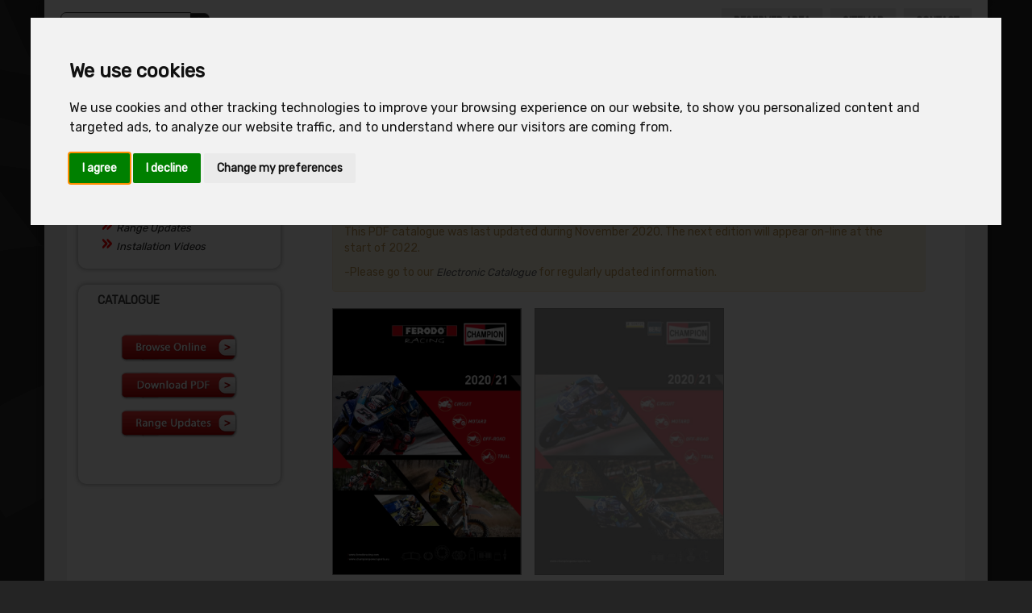

--- FILE ---
content_type: text/html; charset=utf-8
request_url: https://pages.championpowersports.eu/catalogue/download-pdf/
body_size: 4856
content:
<!doctype html>
<!--[if lt IE 7]>      <html class="no-js lt-ie9 lt-ie8 lt-ie7"> <![endif]-->
<!--[if IE 7]>         <html class="no-js lt-ie9 lt-ie8"> <![endif]-->
<!--[if IE 8]>         <html class="no-js lt-ie9"> <![endif]-->
<!--[if gt IE 8]><!--> <html class="no-js"> <!--<![endif]-->
	<head>
		<meta charset="utf-8">
		<title>Champion Racing Official Website - Download Catalogues</title>
		<meta name="description" content="Ferodoracing is a leading manufacturer in high performance automotive products including braking systems, clutches, spark plugs and brake pads.">
		<meta name="keywords" content="motorsport braking systems, high performance, racing clutches, discs, brake pads, spark plugs, car tuning, ds performance, aftermarket">
		<meta name="viewport" content="width=device-width, initial-scale=1.0">
		<meta name="author" content="Zirak s.r.l.">

		<!--[if IE]><meta http-equiv='X-UA-Compatible' content='IE=edge,chrome=1'><![endif]-->
		<link href='https://fonts.googleapis.com/css?family=PT+Sans' rel='stylesheet' type='text/css'>

		<!---->
		<link rel="stylesheet" type="text/css" href="/themes/ferodo/css/bootstrap.css" />
		<!---->
		<link rel="stylesheet" type="text/css" href="/themes/ferodo/css/bootstrap-responsive.css" />
		<link rel="stylesheet" type="text/css" href="/themes/ferodo/css/fontawesome-5.15.1/all.min.css" />
		
		
		
		
		<!---->
		<link rel="stylesheet" type="text/css" href="/themes/ferodo/css/main.css" />
		
		
		
		
		
		<!--[if lte IE 8]><link rel="stylesheet" type="text/css" href="/themes/ferodo/css/ie8.css" /><![endif]-->
		<!--[if IE 9]><link rel="stylesheet" type="text/css" href="/themes/ferodo/css/ie9.css" /><![endif]-->

		<script type="text/javascript" src="/themes/ferodo/js/lib/modernizr-2.6.2-respond-1.1.0.min.js"></script>
		<script type="text/javascript" src="/themes/ferodo/js/lib/jquery-1.10.1.min.js"></script>
		<base href="https://pages.championpowersports.eu/"><!--[if lte IE 6]></base><![endif]--> 


		<!-- Cookie Consent by https://www.FreePrivacyPolicy.com -->
		<script type="text/javascript" src="//www.freeprivacypolicy.com/public/cookie-consent/4.0.0/cookie-consent.js" charset="UTF-8"></script>
		<script type="text/javascript" charset="UTF-8">
		document.addEventListener('DOMContentLoaded', function () {
		cookieconsent.run({"notice_banner_type":"interstitial","consent_type":"express","palette":"light","language":"en","page_load_consent_levels":["strictly-necessary"],"notice_banner_reject_button_hide":false,"preferences_center_close_button_hide":false,"page_refresh_confirmation_buttons":false,"website_name":"CHAMPION RACING","website_privacy_policy_url":"https://pages.ferodoracing.com/company/privacy-policy"});
		});
		</script>

		<!-- Google Analytics -->
		<!-- Global site tag (gtag.js) - Google Analytics -->
			<script type="text/plain" cookie-consent="tracking" async src="https://www.googletagmanager.com/gtag/js?id=G-DJ9JJH3756"></script>
			<script type="text/plain" cookie-consent="tracking">
				window.dataLayer = window.dataLayer || [];
				function gtag(){dataLayer.push(arguments);}
				gtag('js', new Date());

				gtag('config', 'UA-515450-39', { 'anonymize_ip': true });
				gtag('config', 'G-DJ9JJH3756');
			</script>
		<!-- end of Google Analytics-->

		<noscript>Cookie Consent by <a href="https://www.freeprivacypolicy.com/" rel="nofollow noopener">Free Privacy Policy Generator website</a></noscript>
		<!-- End Cookie Consent -->


		
		
	<link rel="stylesheet" type="text/css" href="/themes/ferodo/css/bootstrap.css?m=1559119410" />
<link rel="stylesheet" type="text/css" href="/themes/ferodo/css/bootstrap-responsive.css?m=1559119410" />
<link rel="stylesheet" type="text/css" href="/themes/ferodo/css/main.css?m=1636449499" />
</head>
	<body>
		<!--[if lt IE 7]>
				<p class="chromeframe">You are using an <strong>outdated</strong> browser. Please <a href="http://browsehappy.com/">upgrade your browser</a> or <a href="http://www.google.com/chromeframe/?redirect=true">activate Google Chrome Frame</a> to improve your experience.</p>
		<![endif]-->
<div class="container" style="box-shadow: 0 0 10px #181818 !important;">
		<!-- Top Navbar-->

		<div id="top-bar">
			<div id="top-bar-internal" class="container">

				<div class="navbar navbar-inverse">
					<div class="navbar-inner">
						<div class="container">

							<div id="top-menu">

								<!--<form id="SearchForm_SearchForm" action="/catalogue/download-pdf/SearchForm" method="get" enctype="application/x-www-form-urlencoded">
	
	<p id="SearchForm_SearchForm_error" class="message " style="display: none"></p>
	
	<fieldset>
		
		<div id="Search" class="field text nolabel">
	
	<div class="middleColumn">
		<input type="text" name="Search" value="Search" class="text nolabel" id="SearchForm_SearchForm_Search" />
	</div>
	
	
	
</div>

		
		
		
	<input type="submit" name="action_results" value="Go" class="action" id="SearchForm_SearchForm_action_results" />


		
	</fieldset>
</form>
-->
								<form class="navbar-form form-search pull-left" action="/home/SearchForm" method="get">
									<input class="input-medium search-query" type="text" placeholder="SEARCH" name="Search">
									<button class="btn search-btn" alt="search" name="action_results"><i style="padding:5px" class="fas fa-search"></i></button>
								</form>
								<ul class="nav pull-right ">
									
									
									<li class="btn btn-light hidden-phone"><a href="https://www.championpowersports.eu/login" style="font-size:0.89em!important;">Reserved Area</a></li>
									
									<li class="btn btn-light hidden-phone"><a href="/sitemap/" style="font-size:0.89em!important;">Sitemap</a></li>
									
									<li class="btn btn-light hidden-phone"><a href="/contact/" style="font-size:0.89em!important;">Contact</a></li>
										
								</ul>

							</div><!--/.nav-collapse -->

						</div><!--/.navbar-inner -->
					</div>
				</div>

			</div>
		</div><!--/#top-bar -->
<div class="container">
	

			<!-- Main Menu -->

			<div id="main-navbar-container" class="navbar">
				<div id="main-navbar" class="navbar-inner">
					<div class="container" style="width: auto">

						<a class="brand hidden-desktop hidden-tablet" href="#" title="Ferodo Racing Motorsport products & performance braking systems"><img src="/themes/ferodo/img/logo.png" alt="Ferodo Racing Motorsport products & performance braking systems" ></a>
						
						<a class="btn btn-navbar" data-toggle="collapse" data-target="#main-menu">
							<span class="icon-bar"></span>
							<span class="icon-bar"></span>
							<span class="icon-bar"></span>
						</a>						
						
						<div id="main-menu" class="nav-collapse collapse">
							<ul class="nav">

								<li class="dropdown first hidden-phone">
									<a href="/" title="Ferodo Racing Home Page"><img style="height:30px;" src="/themes/ferodo/img/logo.png" alt="Ferodo Racing Motorsport products & performance braking systems" ></a>
								</li>
								<li class="dropdown first visible-phone">
									<a href="/" title="Ferodo Racing Home Page"><i class="icon-home"></i></a>
								</li>
								
									
								
									
										<li class="dropdown">
											<a href="/products/"  class="dropdown-toggle" data-toggle="dropdown" data-hover="dropdown"  title="Products">Products</a>
												<ul class="dropdown-menu">
													
														<li><a href="/products/spark-plugs/" title="CHAMPION Spark Plugs">CHAMPION Spark Plugs</a></li>
													
														<li><a href="/products/oil-air-filters/" title="CHAMPION Oil / Air Filters">CHAMPION Oil / Air Filters</a></li>
													
														<li><a href="/products/resistor-boots/" title="CHAMPION Resistor Boots">CHAMPION Resistor Boots</a></li>
													
														<li><a href="/products/ignition-devices/" title="CHAMPION Ignition Coils">CHAMPION Ignition Coils</a></li>
													
												</ul>
										</li>
									
								
									
										<li class="dropdown">
											<a href="/catalogue/"  class="dropdown-toggle" data-toggle="dropdown" data-hover="dropdown"  title="Support">Support</a>
												<ul class="dropdown-menu">
													
														<li><a href="https://www.championpowersports.eu/ecat" title="Online Catalogue">Online Catalogue</a></li>
													
														<li><a href="/catalogue/download-pdf/" title="Download Catalogues">Download Catalogues</a></li>
													
														<li><a href="https://www.championpowersports.eu/range-updates" title="Range Updates">Range Updates</a></li>
													
														<li><a href="/catalogue/installation-videos/" title="Installation Videos">Installation Videos</a></li>
													
												</ul>
										</li>
									
								
									
										<li class="dropdown">
											<a href="https://www.championpowersports.eu/where-to-buy"  title="Where to Buy">Where to Buy</a>
												<ul class="dropdown-menu">
													
												</ul>
										</li>
									
								
									
										<li class="dropdown">
											<a href="/company/"  class="dropdown-toggle" data-toggle="dropdown" data-hover="dropdown"  title="Company">Company</a>
												<ul class="dropdown-menu">
													
														<li><a href="/company/history/" title="History">History</a></li>
													
														<li><a href="/company/quality/" title="Quality">Quality</a></li>
													
												</ul>
										</li>
									
								

								

							</ul>
							
							
							<ul class="nav login-button">
								<li style="padding-top:10px dropdown">
									<a href="https://www.championpowersports.eu/login">Login <button style="margin-left:0.6em" class="btn btn-danger btn-circle" style="margin-top:0;"><i class="fa fa-user"></i></button></a>
								</li>
							</ul>
						</div> <!--/.nav-collapse -->
					</div> <!--/.container -->
				</div> <!--/navbar-inner -->
			</div> <!--/navbar -->
</div>

		<div id="main-content" class="container">
		<!-- Logo -->

			

			<div class="inside-block">
				
				
					<div class="row home-box internal">

	<div class="span3">

		<div id="menu-box" class="box box-black">

			
			
				
				<h1><a href="/catalogue/">Support</a></h1>
				<div class="row-fluid">
					<ul>
						<!-- Primo livello -->
											
							<li>							
								
									<a href="https://www.championpowersports.eu/ecat">Online Catalogue</a>
								

								
							</li>
											
							<li>							
								
								<span id="current-menu">Download Catalogues</span>
								

								
									<ul>
									<!-- Secondo livello -->
									
									</ul>
								
							</li>
											
							<li>							
								
									<a href="https://www.championpowersports.eu/range-updates">Range Updates</a>
								

								
							</li>
											
							<li>							
								
									<a href="/catalogue/installation-videos/">Installation Videos</a>
								

								
							</li>
						
					</ul>
				</div>
				
			
			

		</div>

		<div id="box2" class="box box-white">
			<h1>CATALOGUE</h1>
			<div id="btn-browse-box" class="row-fluid centered">
				<div class="span8 offset2 ">
					<a href="/catalogue/browse-online/"><img src="/themes/ferodo/img/browse.png"></a>
					<!--<button class="btn btn-large red-button" type="button">Browse Online</button>-->
				</div>
			</div>

			<div id="btn-download-box" class="row-fluid ">
				<div class="span8 offset2 centered">
					<a href="/catalogue/download-pdf/"><img src="/themes/ferodo/img/download.png"></a>
					<!--<button class="btn btn-large red-button" type="button">Download PDF</button>-->
				</div>						
			</div>

			<div id="btn-technical_news-box" class="row-fluid centered">
				<div class="span8 offset2">
					<a href="https://www.championpowersports.eu/range-updates"><img src="/themes/ferodo/img/technical_news.png"></a>
				</div>
			</div>			
		</div>
		
		

	</div>

	<div id="content-box" class="span9 box">


					
						
						
						<h1>Download Catalogues</h1>
						
						
					
					<div class="container">
				
				
				<div id="breadcrumbs">
	<a href="/">Home</a>  &raquo;
    		
        <a href="/catalogue/">Support</a> &raquo;
    		
        Download Catalogues
    
</div>
<div id="page-content" class="ferodo-page-content">
    <div class="alert">
<p class="xmsonormal">This PDF catalogue was last updated during November 2020. The next edition will appear on-line at the start of 2022.</p>
<p class="xmsonormal">-Please go to our <a href="https://www.championpowersports.eu/ecat/">Electronic Catalogue</a> for regularly updated information.</p>
</div>
    
    <!-- Catalogues -->
<!--    <h1>Catalogues</h1>-->
<div class="row-fluid" style="margin-top: 20px;">




<div class="span4 centered">	
<a class="confirm_before_download" href="https://pages.ferodoracing.com/pdf/catalogues/FerodoChampion_CatalogoMoto_def_14lug2020.pdf" title="CHAMPION-FERODO Motorcycle Racing Catalogue" target="_blank">
<img src="/assets/Uploads/MotorcycleRacing.jpg" alt="MotorcycleRacing" />
</a>
<p class='text-left'><strong>CHAMPION-FERODO Motorcycle Racing Catalogue</strong></p>
</div>





<div class="span4 centered">	
<a class="confirm_before_download" href="https://pages.ferodoracing.com/pdf/catalogues/Champion_motorcycle_catalogue.pdf" title="CHAMPION-BERU-GOETZE Motorcycle Products" target="_blank">
<img src="/assets/Uploads/Champion-moto.jpg" alt="Champion moto" />
</a>
<p class='text-left'><strong>CHAMPION-BERU-GOETZE Motorcycle Products</strong></p>
</div>


</div>

<!-- Brochures -->
<br><br>
<h1>Brochures</h1>	

<div class="row-fluid" style="margin-top: 20px;">




<div class="span4 centered">	
<a href="https://pages.ferodoracing.com/pdf/catalogues/Champion_motorcycle_catalogue_filters_ignitions.pdf" title="CHAMPION Motorcycle Products" target="_blank">
<img src="/assets/Uploads/filters1.jpg" alt="filters1" />
</a>
<p class='text-left'><strong>CHAMPION Motorcycle Products</strong></p>
</div>





<div class="span4 centered">	
<a href="https://pages.ferodoracing.com/pdf/catalogues/Champion_ignition_catalogue.pdf" title="CHAMPION Ignition Coils" target="_blank">
<img src="/assets/Uploads/champion-ignition.jpg" alt="champion ignition" />
</a>
<p class='text-left'><strong>CHAMPION Ignition Coils</strong></p>
</div>





<div class="span4 centered">	
<a href="https://pages.ferodoracing.com/pdf/catalogues/BERU_motorcycle_catalogue.pdf" title="BERU Ignition Devices" target="_blank">
<img src="/assets/Uploads/beru.jpg" alt="BERu" />
</a>
<p class='text-left'><strong>BERU Ignition Devices</strong></p>
</div>




</div>
<div class="row-fluid" style="margin-top: 20px;">


<div class="span4 centered">	
<a href="https://pages.ferodoracing.com/pdf/catalogues/Goetze_motorcycle_catalogue.pdf" title="GOETZE Piston &amp; Cylinder kits" target="_blank">
<img src="/assets/Uploads/Goetze-motorcycle-catalogue1.jpg" alt="Goetze motorcycle catalogue1" />
</a>
<p class='text-left'><strong>GOETZE Piston &amp; Cylinder kits</strong></p>
</div>


</div>


</div>

				
				
				
					</div>
									</div><!-- #content-box -->
				
			</div><!-- .home-box .internal -->
				
				
			</div>
		</div> <!-- /container -->
	</div>
		<!-- footer menu -->

		<!-- Footer -->

		<div id="footer-bar">
			<div class="container">

				<footer>
				<div class="row">
					<div class="span8">
						<div class="row">
							<div class="span12" style="text-align:center; margin-bottom:5px;">
								<img style="max-width:120px;" src="/themes/ferodo/img/logo.png" alt="Ferodo Racing Motorsport products &amp; performance braking systems">
								<br><br>
								<a href="https://www.ferodoracing.com/company/privacy-policy">PRIVACY POLICY</a> | <a style="color:white;" href="#" id="open_preferences_center" onclick="return false;">COOKIES PREFERENCES</a>



								<br>
								FEDERAL MOGUL ITALY S.R.L. - VAT: IT00476190012
								<br>
								©2021 DRIV AUTOMOTIVE INC. OR ONE OF ITS AFFILIATES IN ONE OR MORE COUNTRIES.
								<br><br>
							</div>
						</div>
					</div>
				</div>
					
				</footer>

			</div>
		</div>
		<noscript><iframe src="https://www.googletagmanager.com/ns.html?id=GTM-WKDFVCB"

		height="0" width="0" style="display:none;visibility:hidden"></iframe></noscript>
<!--		<script src="//ajax.googleapis.com/ajax/libs/jquery/1.10.1/jquery.min.js"></script>
		<script>window.jQuery || document.write('<script src="/themes/ferodo/js/lib/jquery-1.10.1.min.js"></script>')</script>-->

<!--		<script type="text/javascript" src="/themes/ferodo/js/lib/jquery-1.10.1.min.js"></script>-->

		<script type="text/javascript" src="/themes/ferodo/js/lib/bootstrap.min.js"></script>
		<script type="text/javascript" src="/themes/ferodo/js/lib/jquery.dotdotdot.min.js"></script>
		
			<script type="text/javascript" src="/themes/ferodo/js/lib/twitter-bootstrap-hover-dropdown.min.js"></script>
		
		<script type="text/javascript" src="/themes/ferodo/js/lib/ios-orientationchange-fix.js"></script>
		<script type="text/javascript" src="/themes/ferodo/js/main.js"></script>
		
		<script type="text/javascript">
			//Rapid Pad Finder Box
			$('.home-box #Form_RpfForm').addClass('form-horizontal');
			$('.home-box #Form_RpfForm .Actions input').addClass('btn');
			$('.home-box #Form_RpfForm #Form_RpfForm_ProductLine label[for="Form_RpfForm_ProductLine_1"]').html('<img src="/themes/ferodo/img/car-racing-icon-box.png">');
			$('.home-box #Form_RpfForm #Form_RpfForm_ProductLine label[for="Form_RpfForm_ProductLine_2"]').html('<img src="/themes/ferodo/img/car-tuning-icon-box.png">');
			$('.home-box #Form_RpfForm #Form_RpfForm_ProductLine label[for="Form_RpfForm_ProductLine_3"]').html('<img src="/themes/ferodo/img/motorcycle-icon-box.png">');
			
			//Tooltip per gli errori dei form
			$('.formErrorMessage').tooltip();
		</script>
		
		
		
		
		
		
		
		
		
		
		
		
		
				
		
		<script>
			$(".confirm_before_download").click(function(e){
				e.preventDefault();
				if (confirm("This PDF catalogue was last updated during November 2020. The next edition will appear on-line at the start of 2022. Proceed to download?")){
					location.href=$(this).attr("href");
				}
			});
		</script>
	</body>
</html>


--- FILE ---
content_type: text/css
request_url: https://pages.championpowersports.eu/themes/ferodo/css/main.css
body_size: 11205
content:
@import url(//fonts.googleapis.com/css?family=Rubik);
*{
    font-family: "Rubik", -apple-system, BlinkMacSystemFont, "Segoe UI", Roboto, "Helvetica Neue", Arial, "Noto Sans", sans-serif, "Apple Color Emoji", "Segoe UI Emoji", "Segoe UI Symbol", "Noto Color Emoji";
}
body {
    background: #242424  url("../img/sfondo.png") center top no-repeat;
}

body {
    /*font-family: 'myriad-pro', 'PT Sans', Arial, sans-serif;*/
    font-family: 'myriad-pro', Arial, sans-serif;
    /*font-family: Arial, sans-serif;*/
    /*color: #5E5E5E;*/
    color: #3E3E3E;
    font-size: 14px;
    /*	padding-top: 60px;
            padding-bottom: 40px;*/
}

.red {
    color: #ff0000;
}

.bold {
    font-weight: bold;
}

.centered {
    text-align:center;
}
/*
.justified {
        text-align: justify;
        text-justify: newspaper
}
*/

.acapo {
    clear: both;
}

.bold-black-text { color: #000; font-weight: bold; }

.show-just-small-phone {
    display: none !important;
}

@media (max-width: 320px) {
    .show-just-small-phone {
        display: inherit !important;
    }
    .hidden-small-phone {
        display: none !important;
    }
}

/* ==========================================================================
   Header
   ========================================================================== */

#top-bar {
    overflow: hidden;
    padding: 0;
}

#top-bar > .container > .navbar > .navbar-inner {

    border-bottom:1px solid #000;
    border-radius: 0;
    background-color: #FFF;
    background-image: none;
    height:60px;
}

#logo-row {
    padding: 15px 0;
}


/* ==========================================================================
   Top Navbar
   ========================================================================== */
input.search-query {
    border-radius: 0;
    padding: 0 5px;
    margin-top:15px;
    color: #230000;
    height: 25px;
    border: #545454 solid 1px;
    font-size: 12px;
    border-top-left-radius:7px;
    border-bottom-left-radius:7px;
}

button.search-btn {
    width: auto;
    padding: 0;
    margin: 15px 0 0 -4px !important;
    border: none;
    border-radius: 0;
    height:26px;
    border-top-right-radius:7px;
    border-bottom-right-radius:7px;
    background:#232323 !important;
    color:#FFF !important;
}

#top-menu ul.pull-right li{
    margin-left: 10px;
    line-height: 2px;
    border-radius: 0px;
    color: #ffffff;
    /*margin-top: 10px;*/
}

#top-menu ul.pull-right li *{
    text-transform: uppercase;
    padding-top:15px;
    padding-bottom:15px;
}

#top-menu ul.pull-right a:hover{

    color: #6f6f6f;

}

.navbar-inverse .brand, .navbar-inverse .nav > li > a{
    color: #6f6f6f;
}

/*#top-menu ul.pull-right li a {
    color: #ffffff;
}
*/

.black-button {
    /* IE10 Consumer Preview */ 
    background-image: -ms-linear-gradient(bottom, #3A3A3A 0%, #545454 100%);
    /* Mozilla Firefox */ 
    background-image: -moz-linear-gradient(bottom, #3A3A3A 0%, #545454 100%);
    /* Opera */ 
    background-image: -o-linear-gradient(bottom, #3A3A3A 0%, #545454 100%);
    /* Webkit (Safari/Chrome 10) */ 
    background-image: -webkit-gradient(linear, left bottom, left top, color-stop(0, #3A3A3A), color-stop(1, #545454));
    /* Webkit (Chrome 11+) */ 
    background-image: -webkit-linear-gradient(bottom, #3A3A3A 0%, #545454 100%);
    /* W3C Markup, IE10 Release Preview */ 
    background-image: linear-gradient(to top, #3A3A3A 0%, #545454 100%);

    color: white;
    background-color: #3A3A3A;
    min-width: 88px;
    height: 21px;
    text-align: center;
    font-size: 12px;
}

.black-button:hover {
    /*	background-color: #3A3A3A;*/
    background-color: #ffffff;
    background-image: none;
    font-weight: bold;
}

.black-button a {
    color: #ffffff !important;
}

.black-button a:hover {
    color: #4c4c4c !important;
}

/* ==========================================================================
   Main Navbar
   ========================================================================== */

/*
Pulsantiera 
*/
#main-navbar-container {

    background: #FFF;
    border-bottom: 1px solid #000;
    border-top: 1px solid #000;
    /*font-size: 15px;*/
    /*font-weight: 600;*/
    font-weight: bold;
    padding: 3px 0;
    /*margin: 0 0 20px 0;*/
}

@media (max-width: 767px) {
    #main-navbar-container {
        background-color: #ffffff;
        background-image: none;
    }
}

#main-navbar {
    border: none;
    background-color: transparent;
    background-image: none;
    box-shadow: none;
    min-height: inherit !important;
}

/* 
Tutti gli li del menu 
*/
#main-navbar li {
    line-height: 15px;
}

/* 
Solo i primi li di ciascun sotto menu 
*/
#main-menu > ul > li {
    /*border-right: #ea5465 solid 1px;
    border-left: #960011 solid 1px;
    font-weight: bold;*/
    padding-top:5px;
    padding-bottom: 5px;
}



#main-menu > ul > li.first {
    border-left: none;
}

#main-menu > ul > li.last {
    border-right: none;
    /*	border-right: #960011 solid 1px;*/
}

/*@media (min-width: 768px) {
    #main-menu > ul > li.last {
        background: #E0001A url("../img/sfondo_last_menu_red.jpg") right top repeat-y;
    }
}*/

#main-menu > ul > li > a {
   
    line-height: 25px;
    text-transform: uppercase;
}

#main-navbar li > a {
    color: #230000 !important;
}

/* 
Solo i primi li di ciascun sotto menu quando sono open o active
*/

/*
Home button
*/
#home-btn a {
    border-radius: 0 !important;
    margin-left: -18px !important;
    padding: 8px 13px 7px 13px !important;
    background-color: transparent !important;
    background-image: none;
}

/*
#home-btn a:hover {
    background-color: #3f3f3f !important;
    background-image: none;
}
*/
#home-btn.active a {
    background-image: none;
    border-radius: 0 !important;
}

/*
Dropdown
*/
#main-navbar .dropdown-menu {
    border: none;
    background-color: #FFF;
    border-radius: 0;
    box-shadow: none;
    margin-top: 0;
    background-position: 0px 5px; 
    padding-top:10px;
    padding-bottom:10px;
   
}

.dropdown-menu:after {
    border: none !important;
    content: "" !important;
}

.navbar .nav > li > .dropdown-menu:before { 
    border-bottom: none; 
}

#main-navbar .dropdown-menu li {
    padding-left:10px;
    padding-right:10px;
    text-transform: uppercase;;
}



/*#main-navbar .dropdown-menu li a:hover {
        color: red !important;
}*/

.dropdown-menu > li > a:hover, 
.dropdown-menu > li > a:focus,
.dropdown-menu > li:hover, 
.dropdown-menu > li:focus {
    background-color: #E6E6E6;
    background-image: none;
    filter: none;
}

#main-navbar .dropdown-menu a {
    color: #ffffff;
    font-weight: bold;
    font-size: 13px;
    padding-left: 5px;
}

/*@media (min-width: 768px) and (max-width: 979px) {
        #main-navbar li.dropdown {
                margin: 10px 0 0 25% !important;
                width: 50%;
        }
}*/

/* Phone */
@media (max-width: 480px) {

    #main-navbar li.dropdown {
        margin: 10px 0 0 10% !important;
        width: 80%;
    }

    .btn-navbar {
        margin-top: 0 !important;
        margin-bottom: 10px !important;
    }
}

@media (min-width: 480px) and (max-width: 767px) {
    .btn-navbar {
        margin-top: 25px !important;
    }
}

@media (max-width: 767px) {

    /* 
    Solo i primi li di ciascun sotto menu 
    */
    #main-menu > ul > li {
        background-color: #E6E6E6;
        border: none;
        border-radius: 5px;
    }


    #home-btn a {
        border-radius: 5px !important;
        margin-left: 0 !important;
        padding-left: 0 !important;
    }



    #main-navbar ul.dropdown-menu {
        border-radius: 5px;
        list-style: none;
        padding: 0;
        margin: 0;
    }

    #main-navbar li.dropdown {
        margin: 10px 0 0 15% !important;
        text-align: center;
        width: 70%;
    }

    /*#main-navbar li.dropdown a:hover {
        background-color: #3f3f3f;
        background-image: none;
        filter: none;
    }*/

    #main-navbar li.dropdown.open {
        background-color: transparent !important;
        background-image: none;
    }
}


@media (min-width: 768px) {
    /* 
    Solo i primi li di ciascun sotto menu 
    */
    #main-menu > ul > li {
        background-color: transparent !important;
    }
}

/* ==========================================================================
   Slide Gallery
   ========================================================================== */

#home-carousel {
    margin-bottom: 20px;
    box-shadow: 5px 5px 3px #aeaeae;
}

#photogallery a {
    text-decoration: none;
}

.carousel-indicators {
    cursor: pointer;
}

.carousel.carousel-fade .item {
    -webkit-transition: opacity 2s ease-in-out;
    -moz-transition: opacity 2s ease-in-out;
    -ms-transition: opacity 2s ease-in-out;
    -o-transition: opacity 2s ease-in-out;
    transition: opacity 2s ease-in-out;
}
.carousel.carousel-fade .active.left,
.carousel.carousel-fade .active.right {
    left: 0;
    z-index: 2;
    opacity: 0;
    filter: alpha(opacity=0);
}
.carousel.carousel-fade .next,
.carousel.carousel-fade .prev {
    left: 0;
    z-index: 1;
}

.carousel.carousel-fade .carousel-control {
    z-index: 3;
}

/* ==========================================================================
   HomePage Box
   ========================================================================== */

.box-black {
    /* 
    background-image: -ms-linear-gradient(top, #000000 0%, #686464 100%);
    
    background-image: -moz-linear-gradient(top, #000000 0%, #686464 100%);
   
    background-image: -o-linear-gradient(top, #000000 0%, #686464 100%);
    
    background-image: -webkit-gradient(linear, left top, left bottom, color-stop(0, #000000), color-stop(1, #686464));
   
    background-image: -webkit-linear-gradient(top, #000000 0%, #686464 100%);
    
    background-image: linear-gradient(to bottom, #000000 0%, #686464 100%);*/
    background-color: #FFF;
}

.box-white {
    /* 
    background-image: -ms-linear-gradient(bottom, #7E807F 0%, #FFFFFF 100%);
  
    background-image: -moz-linear-gradient(bottom, #7E807F 0%, #FFFFFF 100%);
  
    background-image: -o-linear-gradient(bottom, #7E807F 0%, #FFFFFF 100%);
    
    background-image: -webkit-gradient(linear, left bottom, left top, color-stop(0, #7E807F), color-stop(1, #FFFFFF));

    background-image: -webkit-linear-gradient(bottom, #7E807F 0%, #FFFFFF 100%);
   
    background-image: linear-gradient(to top, #7E807F 0%, #FFFFFF 100%);
    background-color: #7E807F;*/

}

.home-box .box {
    height: 240px;
    /*border-bottom-right-radius: 10px;
    border-bottom-left-radius:  10px;
    	-moz-box-shadow: 10px 10px 5px #aeaeae;
            -webkit-box-shadow: 10px 10px 5px #aeaeae;*/
   /* box-shadow: 5px 5px 3px #aeaeae;*/
   padding-left: 1em;
   padding-right: 1em;
   padding-bottom: 0.5em;
   box-shadow: 0px 0px 5px 1px #B1B1B1;
   margin-top: 1em;
   border-radius: 10px;
    
}
#content-box{
    box-shadow: none;
}

/* box del Rapid Disc Finder nella sidebar left */
.box-rdf { height: 375px !important; }

/* Desktop small */
@media (min-width: 980px) and (max-width: 1200px) {
}

/* Tablet */
/*@media (min-width: 768px) and (max-width: 979px) {
    .home-box .box {
        width: 100% !important;
    }	


    .internal #content-box {
        width: 476px !important;
        margin-left: 82px;
    }
}*/

/* Phone */
@media (max-width: 767px) {
    /*.home-box h1 {
        background: #000000 !important;
    }
    .home-box .box {
        border-radius: 10px;
    }*/
    #box2, #box3, #box4, #box5 {
        margin-top: 20px;
    }

    .box-thumb {
        width: 13% !important;
        float: left !important;
    }
    .box-teaser {
        width: 80% !important;
        float: left !important;
        margin-left: 5px !important;
    }
    .home-box .more {
        float: right;
        margin-right: 40px !important;
    }
    .home-box .box-teaser-big {
        margin-left: 10px !important;
    }

    /* bugfix pagina interna */
    .internal #content-box {
        margin-top: 20px;
    }

    .home-box .box{
        margin-left:initial;
    }
}

#box1, #box2, #box3, #box4, #box5 {
    position: relative;
}

.more-container {
    position: absolute;
    bottom: 3px;
}

.home-box h1 {
    height: 35px;
    padding: 0 0 0 10px;
    margin: 0;	
    font-size: 14px;
    text-transform: uppercase;
}

.home-box h1 a {
    text-decoration: none;
    font-style: normal;
    font-weight: bold;
}

.home-box h2 {
    padding: 0;
    margin: 0;
    font-size: 14px;
    height: 16px;
    line-height: 10px;
    text-transform: uppercase;
}

/* .home-box p { padding: 0 10px 0 0; margin: 0; font-size: 13px; line-height: 13px; height: 29px; } */
.home-box p { padding-top: 2px; padding-bottom: 5px; padding-right: 0; margin: 0; font-size: 13px; line-height: 13px; }

.home-box a { color: #242424; text-decoration: none; font-size: 13px; font-style: italic; }
.home-box a:hover { text-decoration: underline; }

.home-box img { /*border: solid 2px;*/ border: solid 1px #929392; }
.home-box .img-no-border { border: 0; }

.home-box .more {
    /*  
    background-image: -ms-linear-gradient(bottom, #424242 0%, #616161 100%);
  
    background-image: -moz-linear-gradient(bottom, #424242 0%, #616161 100%);
   
    background-image: -o-linear-gradient(bottom, #424242 0%, #616161 100%);
   
    background-image: -webkit-gradient(linear, left bottom, left top, color-stop(0, #424242), color-stop(1, #616161));
   
    background-image: -webkit-linear-gradient(bottom, #424242 0%, #616161 100%);
    
    background-image: linear-gradient(to top, #424242 0%, #616161 100%);
    background-color: #424242;*/

    font-size: 14px;
    padding: 5px 0 0 5px;
    margin: 5px 0 0 165px;
    width: 81px;
    height: 25px;
}

.home-box .more:hover {
   /* background-color: #424242;*/
    background-image: none;
    color: white;
}

.home-box .more a {
    text-decoration: none;
}

.home-box .news {
    height: 62px;
    width: auto;
    margin: 20px 0 0 10px;
    padding: 0;
}

.box-thumb { margin-right: 5px; }

.box-teaser { /* margin-left: 5px; padding-right: 5px; */ }
.home-box .box-teaser { margin-left: 0; }

/*
.box-teaser-big {p
                                                                 margin: 20px 0 0 0;
                                                                 height: 147px;
}
*/

.box-teaser-big p {
    height: 90px;
    margin-top: 8px;
}

.red-button {
    /* IE10 Consumer Preview */ 
    background-image: -ms-linear-gradient(bottom, #AA0101 0%, #ED3838 100%);
    /* Mozilla Firefox */ 
    background-image: -moz-linear-gradient(bottom, #AA0101 0%, #ED3838 100%);
    /* Opera */ 
    background-image: -o-linear-gradient(bottom, #AA0101 0%, #ED3838 100%);
    /* Webkit (Safari/Chrome 10) */ 
    background-image: -webkit-gradient(linear, left bottom, left top, color-stop(0, #AA0101), color-stop(1, #ED3838));
    /* Webkit (Chrome 11+) */ 
    background-image: -webkit-linear-gradient(bottom, #AA0101 0%, #ED3838 100%);
    /* W3C Markup, IE10 Release Preview */ 
    background-image: linear-gradient(to top, #AA0101 0%, #ED3838 100%);

    color: white;
    /*font-weight: bold;*/
    background-color: #ED3838 !important;
}

.yellow-button {
    /* IE10 Consumer Preview */ 
    background-image: -ms-linear-gradient(bottom, #ffc213 0%, #ffee62 100%);
    /* Mozilla Firefox */ 
    background-image: -moz-linear-gradient(bottom, #ffc213 0%, #ffee62 100%);
    /* Opera */ 
    background-image: -o-linear-gradient(bottom, #ffc213 0%, #ffee62 100%);
    /* Webkit (Safari/Chrome 10) */ 
    background-image: -webkit-gradient(linear, left bottom, left top, color-stop(0, #ffc213), color-stop(1, #ffee62));
    /* Webkit (Chrome 11+) */ 
    background-image: -webkit-linear-gradient(bottom, #ffc213 0%, #ffee62 100%);
    /* W3C Markup, IE10 Release Preview */ 
    background-image: linear-gradient(to top, #ffc213 0%, #ffee62 100%);

    /*color: white;*/
    /*font-weight: bold;*/
    background-color: #ffc213;
}

.yellow-button:hover {
    background-color: #AA0101;
    color: white;
}


#btn-browse-box {
    padding: 25px 0 0 0;
    /*border-bottom: #cecece 2px solid;*/
}

#btn-technical_news-box {
    padding: 10px 0 0 0;
    border: 0;
}

.single-btn-browse-box { padding: 55px 0 10px 0; }
.double-btn-browse-box { padding: 10px 0 10px 0; }

#btn-browse-box img,
#btn-download-box img,
#btn-technical_news-box img {
    border: none;
}

#btn-download-box {
    padding: 10px 0 0 0;
}

/* ==========================================================================
   Internal Page Menu - overrido i comportamenti dei box in homepage
   ========================================================================== */
/*.internal > div {
        padding-bottom:8000px;
  margin-bottom:-8000px;
}*/

.internal #box2, .internal #box3, .internal #box5 {
    margin-top: 20px;
}

.internal #content-box {
    /* 
    background-image: -ms-linear-gradient(top, #F1F1F1 0%, #FFFFFF 100%);
    
    background-image: -moz-linear-gradient(top, #F1F1F1 0%, #FFFFFF 100%);
    
    background-image: -o-linear-gradient(top, #F1F1F1 0%, #FFFFFF 100%);
   
    background-image: -webkit-gradient(linear, left top, left bottom, color-stop(0, #F1F1F1), color-stop(1, #FFFFFF));
   
    background-image: -webkit-linear-gradient(top, #F1F1F1 0%, #FFFFFF 100%);
    
    background-image: linear-gradient(to bottom, #F1F1F1 0%, #FFFFFF 100%);

    background-color: #F1F1F1;*/
    background-color: #FFF;
    color: #5E5E5E;
    font-size: 14px;
    /*height: 100%;*/
    height: auto;
    min-height: 500px;/*	
    text-align: justify;
    
            -webkit-box-sizing: border-box;  Safari/Chrome, other WebKit 
            -moz-box-sizing: border-box;     Firefox, other Gecko 
            box-sizing: border-box;          Opera/IE 8+ */
}

.internal #content-box .container { 
    /*padding: 10px 10px 10px 5px;*/
    padding: 10px;
    width: auto;
}

.internal #content-box .ferodo-page-content { padding: 0 10px; }
@media screen and (max-width: 768px){
    .internal #content-box .ferodo-page-content { padding: 0; }
}

.internal #content-box .products-page-image { }
@media screen and (max-width: 768px){
    .internal #content-box .products-page-image { margin-left: 0 !important; padding-left: 0 !important; }
}

.internal #content-box .ferodo-container-content { padding: 0 20px; }
.internal #content-box .product-carracing-content img { float: left; margin: 0 20px 5px 0; }
.internal #content-box .product-carracing-content ul { list-style-type: none; }

.internal #content-box .ds2500 { padding: 0 10px; }
@media screen and (max-width: 768px){
    .internal #content-box .ds2500 { padding: 0; }
}

.marketing-content h2 {
    color: black;
}

.internal #content-box .marketing-content { padding: 0 10px; }
@media screen and (max-width: 768px){
    .internal #content-box .marketing-content { padding: 0; }
}

.internal #content-box a {
    color: #5E5E5E;
}

.internal #content-box h1 {
    color: #230000;
    font-size: 1.2em;
}

#menu-box {
    height: auto;
    /*min-height: 240px;*/
}

#menu-box a {
    text-decoration: none;
}

#menu-box #current-menu {
    text-decoration: underline;
    font-weight: bold;
}

#menu-box ul {
    list-style: none;
    margin-left: 15px;
}

#menu-box ul li:before {
    content: "\00BB \0020";
    font-size: 22px;
    font-weight: bold;
    color: #ff0000;
    margin-top: 5px;
}

#menu-box ul li ul {
    list-style: none;
}

#menu-box ul li ul li:before {
    content: "\203a \0020";
    font-size: 22px;
    font-weight: bold;
    color: #ff0000;
    margin-top: 5px;
}

#breadcrumbs {
    margin-bottom: 10px;
    margin-left: 10px;
    font-weight: bold;
}

#breadcrumbs a {
    text-decoration: none;
}

/*.home-box{
    margin-top:50px;
}*/
/* Ripulisco alcuni settings tipici della homepage */
.home-box.internal p {
    font-size: inherit;
    height: auto;
    line-height: inherit;
    margin: 0;
    padding: inherit;
    padding: 5px 0;
}

.home-box.internal h2 {
    padding: 10px 0;
    font-size: 16px;
    height: auto;
    line-height: 18px;
}

.home-box.internal h2#racing {
    margin: 20px 0;
}

.home-box.internal h3 {
    font-size: 15px;
    line-height: 16px;
}



/* ==========================================================================
   Content
   ========================================================================== */
#main-content {
    padding-bottom: 60px;
    background:#F0F0F0;
   /* box-shadow: 0 0 10px #181818;*/
}

@media (max-width: 767px) {
    #main-content {
        padding-bottom: 20px;
    }
}

.inside-block{
    background-color: white;
    min-height: 600px;
    border-radius: 8px;
    margin: 2em;
    padding: 1em;
    /*padding-right: 1em;*/
}

ul#internal-menu {
    list-style: none;
    margin: 20px 0 0 0px;
}

ul#internal-menu li{
    background-color: #ED3838;
    float: left;
    margin: 5px 10px;
    width: 118px;
    height: 30px;
    text-align: center;
    line-height: 30px;
}

ul#internal-menu li a{
    color: #ffffff !important;
    text-decoration: none;
    font-weight: bold;
}

.modal-body img {
    max-height: 500px;
}

.warning {
    margin-top: 10px;
    padding: 10px;
    font-weight: bold;
}

.right-image {
    float: right;
    margin: 10px;
}

table {
    margin-top: 20px;
}

table.download-table { 
    table-layout: fixed; 
}
table.download-table th, 
table.download-table td { 
    overflow: hidden; 
    font-size: 13px;
}

.download-table a {
    font-size: 13px;
    font-style: normal;
    text-decoration: underline;
}

.table-hover tbody tr:hover > td,
.table-hover tbody tr:hover > th {
    background-color: #cccccc;
}

#news-navigator {
    margin-top: 40px;
}

/*.rotate {
        -moz-transform: rotate(-90.0deg);   FF3.5+ 
        -o-transform: rotate(-90.0deg);   Opera 10.5 
  -webkit-transform: rotate(-90.0deg);   Saf3.1+, Chrome 
        filter:  progid:DXImageTransform.Microsoft.BasicImage(rotation=0.083);   IE6,IE7 
        -ms-filter: "progid:DXImageTransform.Microsoft.BasicImage(rotation=0.083)";  IE8 
}*/

/*.history-box-content {
        border: #1d1d1d solid;
}*/

@media only screen and (max-width: 800px) {

    #product-container > .row-fluid > div {
        width: 100%;
        min-height: 100px;
        float: left;
        position: relative;
        margin-left: 10px;
    }
}

.product-content {
    margin-left: 0 !important;
}

/* ==========================================================================
   Footer
   ========================================================================== */

#footer-menu-bar {
    /* IE10 Consumer Preview */ 
    background-image: -ms-linear-gradient(bottom, #C8CDD0 0%, #FFFFFF 30%);
    /* Mozilla Firefox */ 
    background-image: -moz-linear-gradient(bottom, #C8CDD0 0%, #FFFFFF 30%);
    /* Opera */ 
    background-image: -o-linear-gradient(bottom, #C8CDD0 0%, #FFFFFF 30%);
    /* Webkit (Safari/Chrome 10) */ 
    background-image: -webkit-gradient(linear, left bottom, left top, color-stop(0, #C8CDD0), color-stop(0.3, #FFFFFF));
    /* Webkit (Chrome 11+) */ 
    background-image: -webkit-linear-gradient(bottom, #C8CDD0 0%, #FFFFFF 30%);
    /* W3C Markup, IE10 Release Preview */ 
    background-image: linear-gradient(to top, #C8CDD0 0%, #FFFFFF 30%);

    background-color: #ffffff;
    font-size: 12px;
}

#footer-menu-bar a {
    color: #5e5e5e;
}

#footer-menu-bar .nav-list{
    list-style-image: url('../img/menu_arrow.png');
    background-position: 0px 5px; 
    padding: 0 0 0 10px;
}

#footer-menu-bar .no-bullet {
    list-style-image: none;
}

#footer-menu-bar .no-bullet > li {
    list-style-image: none;
    margin-left: 0 !important;
}

#footer-menu-bar .no-bullet > li > a:hover {
    background-color: transparent;
}

#footer-menu-bar .no-bullet img {
    max-width: 100%;
}

#footer-menu-bar .nav-list li {
    margin-left: 14px;
}

#footer-menu-bar .nav-list li.nav-header {
    border-bottom: #C8CDD0 solid 2px;
    padding: 0;
    margin: 20px 0 10px 0;
}

#pre-footer {
    padding-bottom: 10px;
}

#pre-footer a {
    text-decoration: underline;
}

#footer-bar {
    /* IE10 Consumer Preview */ 
    /*background-image: -ms-linear-gradient(top, #AA0101 0%, #ED3838 100%);*/
    background-image: -ms-linear-gradient(top, #242424 0%, #242424 100%);
    /* Mozilla Firefox */ 
    /*background-image: -moz-linear-gradient(top, #AA0101 0%, #ED3838 100%);*/
    background-image: -moz-linear-gradient(top, #242424 0%, #242424 100%);
    /* Opera */ 
    /*background-image: -o-linear-gradient(top, #AA0101 0%, #ED3838 100%);*/
    background-image: -o-linear-gradient(top, #242424 0%, #242424 100%);
    /* Webkit (Safari/Chrome 10) */ 
    /*background-image: -webkit-gradient(linear, left top, left bottom, color-stop(0, #AA0101), color-stop(1, #ED3838));*/
    background-image: -webkit-gradient(linear, left top, left bottom, color-stop(0, #242424), color-stop(1, #242424));
    /* Webkit (Chrome 11+) */ 
    /*background-image: -webkit-linear-gradient(top, #AA0101 0%, #ED3838 100%);*/
    background-image: -webkit-linear-gradient(top, #242424 0%, #242424 100%);
    /* W3C Markup, IE10 Release Preview */ 
    /*background-image: linear-gradient(to bottom, #AA0101 0%, #ED3838 100%);*/
    background-image: linear-gradient(to bottom, #242424 0%, #242424 100%);

    /*height: 50px;
    overflow: hidden;*/
    padding: 0;
    /*background-color: #ED3838;*/
    background-color:#242424;
    font-size: 11px;
}

#footer-bar div.container footer div.row div.span8 p.pull-left{
margin-bottom:0px;
}
@media (max-width: 767px) {
    #footer-bar div.container footer div.row div.span8 p.pull-left {
        float: none !important;
        text-align:center;
    }
    #footer-bar div.container footer div.row div.span4 p.pull-right {
        float: none !important;
        text-align:center;
    }
}

/* Phone */
@media (max-width: 767px) {
    #footer-bar {
        height: auto !important;
    }
}

footer {
    margin-top: 15px;
    color: #ffffff;
}

#footer-info {
    /*	line-height: 12px;*/
    text-align: right;
}

footer a {
    color: #ffffff !important;
}
/* ==========================================================================
   Gmaps
   ========================================================================== */

#map{
    display: block;
    width: 95%;
    height: 460px;
    margin: 10px auto;
    -moz-box-shadow: 0px 5px 20px #ccc;
    -webkit-box-shadow: 0px 5px 20px #ccc;
    box-shadow: 0px 5px 20px #ccc;
}
#map.large{
    height:500px;
}

.overlay{
    display:block;
    text-align:center;
    color:#fff;
    font-size:60px;
    line-height:80px;
    opacity:0.8;
    background:#4477aa;
    border:solid 3px #336699;
    border-radius:4px;
    box-shadow:2px 2px 10px #333;
    text-shadow:1px 1px 1px #666;
    padding:0 4px;
}

.overlay_arrow{
    left:50%;
    margin-left:-16px;
    width:0;
    height:0;
    position:absolute;
}
.overlay_arrow.above{
    bottom:-15px;
    border-left:16px solid transparent;
    border-right:16px solid transparent;
    border-top:16px solid #336699;
}
.overlay_arrow.below{
    top:-15px;
    border-left:16px solid transparent;
    border-right:16px solid transparent;
    border-bottom:16px solid #336699;
}

/* Bootstrap workaround */
.gm-style img { max-width: none; }
.gm-style label { width: auto; display: inline; }

#DistributorSelectorSubmit { margin-top: 10px; }
/* ==========================================================================
   Partnership
   ========================================================================== */

#partnership-container ul{
    list-style: none;
    margin: 0 0 10px 10px;
}

#partnership-container ul li {
    padding: 10px 0;
}

#partnership-container img {
    margin-top: 10px;
}

.partnership-txt{ padding: 0 20px 0 0; }
.partnership-txt h4 { color: black; }
.partnership-more-info{ padding:7px 0 0 0; }

/* ==========================================================================
   Compound wizard
   ========================================================================== */
#rootwizard #tab3 li {
    display: none;
}

#bar, .wiz-pager,
.tab-content {
    margin-left: 35px; 
} 
.tab-content {
    min-height: 190px;
} 

.compound-bar {	
    /* IE10 Consumer Preview */ 
    background-image: -ms-linear-gradient(left, #3A3A3A 0%, #FE0000 100%);
    /* Mozilla Firefox */ 
    background-image: -moz-linear-gradient(left, #3A3A3A 0%, #FE0000 100%);
    /* Opera */ 
    background-image: -o-linear-gradient(left, #3A3A3A 0%, #FE0000 100%);
    /* Webkit (Safari/Chrome 10) */ 
    background-image: -webkit-gradient(linear, left top, right top, color-stop(0, #3A3A3A), color-stop(1, #FE0000));
    /* Webkit (Chrome 11+) */ 
    background-image: -webkit-linear-gradient(left, #3A3A3A 0%, #FE0000 100%);
    /* W3C Markup, IE10 Release Preview */ 
    background-image: linear-gradient(to right, #3A3A3A 0%, #FE0000 100%);	

    background-color: red;
    width: 100%;
    height: 30px;

    font-weight: bold;
    font-size: 1.1em;
    color: #FFFFFF;
    line-height: 30px;
}

.compound-bar span {	
    margin-left: 50px;
}

.arrow-container {
    width: 90%;
    height: 60px;
    position: relative;
}

.arrow {
    position: absolute;
    text-align: center;
}

.arrow-img {
    width: 15px;
    border: none !important;
}

.graph-legend {
    height: 20px;
    font-style: italic;
    font-size: 13px;
    font-weight: bold;
}

.graph-description {
    margin-top: 20px;
}

#tab4 h3 {
    width: 100%;
    text-align: center;
}

#chart-container-temperature {
    margin-top: 20px !important;
}

#material-desc-2 {
    font-style: italic;
}

/*.wizard .finish a {
        background-color: red !important;
}*/

.wiz-pager li.yellow-button a {
    /* IE10 Consumer Preview */ 
    background-image: -ms-linear-gradient(bottom, #ffc213 0%, #ffee62 100%);
    /* Mozilla Firefox */ 
    background-image: -moz-linear-gradient(bottom, #ffc213 0%, #ffee62 100%);
    /* Opera */ 
    background-image: -o-linear-gradient(bottom, #ffc213 0%, #ffee62 100%);
    /* Webkit (Safari/Chrome 10) */ 
    background-image: -webkit-gradient(linear, left bottom, left top, color-stop(0, #ffc213), color-stop(1, #ffee62));
    /* Webkit (Chrome 11+) */ 
    background-image: -webkit-linear-gradient(bottom, #ffc213 0%, #ffee62 100%);
    /* W3C Markup, IE10 Release Preview */ 
    background-image: linear-gradient(to top, #ffc213 0%, #ffee62 100%);

    /*color: white;*/
    /*font-weight: bold;*/
    background-color: #ffc213;
    text-decoration: none;
}

.wiz-pager li.yellow-button a:hover {
    background-color: #AA0101;
    color: white;
}

.wiz-comparison {
    color: white !important;
    text-decoration: none !important;
}

.wiz-comparison:hover {
    color: #5e5e5e !important;
    text-decoration: none;
}

#tab-title {
    width: 100%;
    text-align: center;
}
/* ==========================================================================
   Motorcycle Pad&Shoes
   ========================================================================== */

#motorcycle-clutches,
#motorcycle-brake-discs,
#motorcycle-pad-shoes {
    position: relative;
    margin-top: 25px;
    padding: 0 10px;
}

#motorcycle-clutches > #header,
#motorcycle-brake-discs > #header,
#motorcycle-pad-shoes > #header {
    background-color: #a6a6a6;
    color: #000;
}

#motorcycle-clutches h2,
#motorcycle-brake-discs h2,
#motorcycle-pad-shoes h2 {
    /*margin-top: 5px;*/
    font-size: 40px;
}

#motorcycle-clutches h3,
#motorcycle-brake-discs h3,
#motorcycle-pad-shoes h3 {
    font-size: 26px;
}

#motorcycle-clutches h4,
#motorcycle-brake-discs h4,
#motorcycle-pad-shoes h4 {
    font-size: 21px;
}

#motorcycle-clutches > #txt,
#motorcycle-brake-discs > #txt,
#motorcycle-pad-shoes > #txt {
    position: absolute;
    top: -20px;
    left: 20px;
    width: 220px;
    background-color: #000;
    color: #fff;
    font-weight: bold;
    padding: 0 5px;
}

#motorcycle-clutches img,
#motorcycle-brake-discs img,
#motorcycle-pad-shoes img {
    border: none;
}

#motorcycle-clutches .title,
#motorcycle-brake-discs .title,
#motorcycle-pad-shoes .title {
    padding-top: 5px;
}

.red-bar {
    /*	background-color: #ff0000;
            background-color: #AA0101;*/
    background-color: #DF0029;
    color: white;
    margin-top: 20px;
    height: 60px;
    line-height: 60px;
    vertical-align: middle;
}

@media screen and (min-width: 1px) and (max-width: 768px) {
    .red-bar {
        background-color: #DF0029;
        color: white;
        margin-top: 20px;
        height: 80px;
        line-height: 80px;
        vertical-align: middle;
    }
}

.black-bar {
    background-color: #000;
    color: white;
    margin-top: 0px;
    font-weight: bold;
    padding: 5px;
    font-size: 13px;
}

.prod-img {
    margin: 10px 0;
}

.prod-way {
    margin-left: 0;
}

.prod-name,
.prod-desc {
    width: 100%;
    border: 2px solid #000000;
    -webkit-box-sizing: border-box; /* Safari/Chrome, other WebKit */
    -moz-box-sizing: border-box;    /* Firefox, other Gecko */
    box-sizing: border-box;         /* Opera/IE 8+ */
}

.prod-name {
    font-weight: bold;
    float: left;
    min-height: 55px;
}

.prod-table { margin-left: 0 !important; }
.prod-name-detail { display: inline-block; float: left !important; padding: 6px 0 0 5px; font-size: 12px; }
.prod-image-detail { display: inline-block; float: right !important; }
.prod-image-detail-double { display: inline-block; float: none !important; }

@media screen and (min-width: 1px) and (max-width: 480px) {
    .prod-image-detail-double { display: inline-block; float: right !important; }
}

@media screen and (min-width: 1px) and (max-width: 1024px) {
    .prod-way { margin-left: 0; display: none !important; float: none !important; width: 0 !important; }
    .prod-table { width: 100% !important; }
}

@media screen and (min-width: 767px) and (max-width: 1023px) {
    .prod-name { font-weight: bold; float: none !important; }
    .prod-name-detail { display: block !important; float: none !important; text-align: center; }
    .prod-image-detail { display: block !important; float: none !important; text-align: center; }
}

.prod-container {
    display: table; 
    height: 100%; 
    width: 100%;
}

.prod-desc {
    border-top: none;
    padding: 5px;
    height: 100px;
    display: table-cell;
    vertical-align: middle;
    background-color: #fff;
    font-size: 12px;
}

#motorcycle-brake-discs .prod-desc {
    height: 165px;
}

#motorcycle-clutches .prod-desc {
    height: 80px;
}

.motorcycle-prod-title {
    display: inline-block; 
    vertical-align: bottom;
}

.motorcycle-prod-title-logo {
    display: inline-block; 
    vertical-align: bottom; 
    margin-bottom: 6px;
}

@media screen and (max-width: 768px) {
    .motorcycle-prod-title-logo {
        display: none;
    }
}

.prod-desc-pad {
    margin-left: auto; 
    margin-right: auto; 
    width: 100%;
    float: none;
    min-height: 166px !important;
}
.prod-desc-pad-big {
    margin-left: auto; 
    margin-right: auto; 
    width: 100%;
    float: none;
    min-height: 210px !important;
}

@media (max-width: 767px) {
    #motorcycle-pad-shoes h2 {
        margin: 70px 0 0 20px;
    }

    #motorcycle-pad-shoes h3 {
        margin-left: 20px;
    }
}

#header-compund-selection {
    margin-top: 20px;
    background-color: #a6a6a6;
    color: #000;

}

@media (max-width: 320px) {
    #header-compund-selection > div > h3{
        height: 54px;
        line-height: 54px;
    }
}

#pad-compund-selection {
    margin-top: 20px;
}

.blue-box {
    background-color: #DFE8ED;
    padding: 10px;
    margin-top: 20px;
    height: 100%;
}

@media (min-width: 800px) {
    .blue-box {
        height: 340px;
    }
}

@media (min-width: 800px) and (max-width: 1023px) {
    .blue-box {
        height: 340px;
    }
}

.blue-box h4 {
    margin-bottom: 0;

}


/* ==========================================================================
   History
   ========================================================================== */

.history-content p{ padding:0 !important; margin:0; /* text-align: justify; */ }
.history-modal{ height: auto; width: auto; max-height:none; max-width: none; }

/* ==========================================================================
   Merchandising
   ========================================================================== */

.rotate-container {
    /*	-moz-transform: rotate(270deg);
            -webkit-transform: rotate(270deg) ;
            -o-transform: rotate(270deg) ;
            -ms-transform: rotate(270deg) ;
            transform: rotate(270deg);
            filter: progid:DXImageTransform.Microsoft.BasicImage(rotation=1);*/
}

/* ==========================================================================
   Pagination
   ========================================================================== */

.pagination {
    text-align: center;
}

.pagination ul{
    list-style: none;
}

.pagination li{
}

.pagination ul li a{
}

.pagination ul li a.active{
    font-weight: bold;
    text-decoration: underline;	
}

/* ==========================================================================
   Motorcycle - Brake Pads & Shoes 
   ========================================================================== */

.motorcycle-compound-modal {    
    width: 80%;
    margin-left: -40%;
    left: 50%;
}

#why-chose-ferodo-discs {
    margin-top: 20px;
}

.r90-modal {    
    width: 80%;
    margin-left: -40%;
    left: 50%;
    height: auto;
}

/* ==========================================================================
   Contact
   ========================================================================== */
.staff-office {
    margin-bottom: 0;
}

/* ==========================================================================
   Home Page Boxes
   ========================================================================== */
#box1 p, #box4 p { text-transform: capitalize; font-weight: bold; }

/* ==========================================================================
   News
   ========================================================================== */
.news-list { display: block; clear: both; }
.news-list .news-item .news-item-image img { border: 2px solid black; }

.news-list .news-item .news-item-title { background-color:#e1e1e1;height:100px; padding: 20px 8px;}
.news-list .news-item .news-item-title .date { font-size: 12px; }
.news-list .news-item .news-item-title a.news-item-title-link { color: #000 !important; text-decoration: none; text-transform: capitalize; font-weight: bold; }
.news-list .news-item .news-item-title a.news-item-title-link:hover { text-decoration: underline; }
.news-list .news-item .news-item-title-more {  color: #C50101 !important; font-size: 14px; font-weight: bold; text-transform: none; line-height: 100px; }
.internal .ferodo-container-content .news-content { float: left; /*width: 100%;*/ }
.internal .ferodo-container-content .news-content-left { float: left; /*width: 80%;*/ }
.internal .ferodo-container-content .news-right-photo { margin-bottom: 20px; }
.internal .ferodo-container-content .news-bottom-photo { text-align: center; padding: 0; margin-left: 0; margin-bottom: 20px; }
.internal .ferodo-container-content .news-attachments { list-style-type: none; margin: 0 0 20px 0; }
.internal .ferodo-container-content .news-attachments-item { font-size: 13px; }

/* ==========================================================================
   Rapid Pad Finder BOX
   ========================================================================== */
.home-box #Form_RpfForm { padding: 7px; }
.home-box #Form_RpfForm .left { font-style: italic; }
.home-box #Form_RpfForm { margin-left: 10px; }
.home-box #Form_RpfForm fieldset .field { margin-top: 15px; }
.home-box #Form_RpfForm fieldset input { padding: 0; margin: 0; }
.home-box #Form_RpfForm fieldset #ProductLine label, .home-box #Form_RpfForm fieldset #ProductLine .middleColumn { display: inline-block; }
.home-box #Form_RpfForm #ProductLine .middleColumn #Form_RpfForm_ProductLine { margin: 0; padding: 5px; width: 100px; margin-left: 4px; display: inline-block; }
.home-box #Form_RpfForm fieldset #mm label, .home-box #Form_RpfForm fieldset #mm .middleColumn { display: inline-block; }
.home-box #Form_RpfForm fieldset #mm .middleColumn #Form_RpfForm_mm { width: 100%; margin-left: 61px; }
.home-box #Form_RpfForm fieldset #Tolerance label, .home-box #Form_RpfForm fieldset #Tolerance .middleColumn { display: inline-block; }
.home-box #Form_RpfForm fieldset #Tolerance .middleColumn #Form_RpfForm_Tolerance { width: 100px; margin-left: 20px; }
.home-box #Form_RpfForm .Actions { margin-top: 20px; }
.internal #content-box #product-container .finder-product-result { display: inline-block; width: 100%; height: auto; vertical-align: top; margin: 0 15px 15px 0; }
.internal #content-box #product-container a.finder-product-result-link { color: #DB0000; }

.formErrorMessage{ cursor: pointer; margin-left: 63px; }
.formErrorMessageLabel{ color: #cc0000; }
.formErrorAlert{ padding: 10px; border: 1px solid #e2918d; border-radius: 5px; background-color: #ffcfcd; font-weight: bold; }
input.holder-validation { border: 2px solid #cc0000; }

/* ==========================================================================
   Rapid Pad Finder PAGE FORM
   ========================================================================== */
.internal #content-box #Form_RpfFormExtended fieldset #ProductLine ul { list-style-type: none; margin: 0; padding: 0; }
.internal #content-box #Form_RpfFormExtended fieldset #ProductLine ul li { display: inline-block; margin-right: 25px; }
@media screen and (min-width: 400px) and (max-width: 768px){
    .internal #content-box #Form_RpfFormExtended fieldset #ProductLine ul li { display: inline-block; margin-right: 15px; }
}
.internal #content-box #Form_RpfFormExtended fieldset input.radio { display: none; }
/*car racing*/
.internal #content-box #Form_RpfFormExtended fieldset li .radio-1 { 
    display: block; 
    /*background-image: url(../img/car-racing-finder.png);*/
    background-repeat: no-repeat;
    width: 120px; 
    height: 120px;
}
.internal #content-box #Form_RpfFormExtended fieldset li .radio-1-image-en { background-image: url(../img/car-racing-finder-en.png);  }
.internal #content-box #Form_RpfFormExtended fieldset li .radio-1-image-it { background-image: url(../img/car-racing-finder-it.png);  }
.internal #content-box #Form_RpfFormExtended fieldset li .radio-1-image-de { background-image: url(../img/car-racing-finder-de.png);  }
.internal #content-box #Form_RpfFormExtended fieldset li .radio-1-image-es { background-image: url(../img/car-racing-finder-es.png);  }
.internal #content-box #Form_RpfFormExtended fieldset li .radio-1-image-fr { background-image: url(../img/car-racing-finder-fr.png);  }
.internal #content-box #Form_RpfFormExtended fieldset li .radio-1-image-gr { background-image: url(../img/car-racing-finder-gr.png);  }
.internal #content-box #Form_RpfFormExtended fieldset li .radio-1-image-ch { background-image: url(../img/car-racing-finder-ch.png);  }
.internal #content-box #Form_RpfFormExtended fieldset li .radio-1-image-fi { background-image: url(../img/car-racing-finder-fi.png);  }
.internal #content-box #Form_RpfFormExtended fieldset li .radio-1-image-cz { background-image: url(../img/car-racing-finder-cz.png);  }
.internal #content-box #Form_RpfFormExtended fieldset li .radio-1-image-ru { background-image: url(../img/car-racing-finder-ru.png);  }
.internal #content-box #Form_RpfFormExtended fieldset li .radio-1-image-ja { background-image: url(../img/car-racing-finder-ja.png);  }
.internal #content-box #Form_RpfFormExtended fieldset li .radio-1-image-pl { background-image: url(../img/car-racing-finder-pl.png);  }
.internal #content-box #Form_RpfFormExtended fieldset li .radio-1-image-pt { background-image: url(../img/car-racing-finder-pt.png);  }
.internal #content-box #Form_RpfFormExtended fieldset li .radio-1-image-uk { background-image: url(../img/car-racing-finder-uk.png);  }
/*.internal #content-box #Form_RpfFormExtended fieldset li .radio-selected-1 { background-image: url(../img/car-racing-finder-select.png); }*/
.internal #content-box #Form_RpfFormExtended fieldset li .radio-selected-1-en { background-image: url(../img/car-racing-finder-select-en.png); }
.internal #content-box #Form_RpfFormExtended fieldset li .radio-selected-1-it { background-image: url(../img/car-racing-finder-select-it.png); }
.internal #content-box #Form_RpfFormExtended fieldset li .radio-selected-1-de { background-image: url(../img/car-racing-finder-select-de.png); }
.internal #content-box #Form_RpfFormExtended fieldset li .radio-selected-1-es { background-image: url(../img/car-racing-finder-select-es.png); }
.internal #content-box #Form_RpfFormExtended fieldset li .radio-selected-1-fr { background-image: url(../img/car-racing-finder-select-fr.png); }
.internal #content-box #Form_RpfFormExtended fieldset li .radio-selected-1-gr { background-image: url(../img/car-racing-finder-select-gr.png); }
.internal #content-box #Form_RpfFormExtended fieldset li .radio-selected-1-ch { background-image: url(../img/car-racing-finder-select-ch.png); }
.internal #content-box #Form_RpfFormExtended fieldset li .radio-selected-1-fi { background-image: url(../img/car-racing-finder-select-fi.png); }
.internal #content-box #Form_RpfFormExtended fieldset li .radio-selected-1-cz { background-image: url(../img/car-racing-finder-select-cz.png); }
.internal #content-box #Form_RpfFormExtended fieldset li .radio-selected-1-ru { background-image: url(../img/car-racing-finder-select-ru.png); }
.internal #content-box #Form_RpfFormExtended fieldset li .radio-selected-1-ja { background-image: url(../img/car-racing-finder-select-ja.png); }
.internal #content-box #Form_RpfFormExtended fieldset li .radio-selected-1-pl { background-image: url(../img/car-racing-finder-select-pl.png); }
.internal #content-box #Form_RpfFormExtended fieldset li .radio-selected-1-pt { background-image: url(../img/car-racing-finder-select-pt.png); }
.internal #content-box #Form_RpfFormExtended fieldset li .radio-selected-1-uk { background-image: url(../img/car-racing-finder-select-uk.png); }

/*motorcycle*/
.internal #content-box #Form_RpfFormExtended fieldset li .radio-3 { 
    display: block; 
    /*background-image: url(../img/motorcycle-finder.png);*/
    background-repeat: no-repeat;
    width: 120px; 
    height: 120px;
}
.internal #content-box #Form_RpfFormExtended fieldset li .radio-3-image-en { background-image: url(../img/motorcycle-finder-en.png);  }
.internal #content-box #Form_RpfFormExtended fieldset li .radio-3-image-it { background-image: url(../img/motorcycle-finder-it.png);  }
.internal #content-box #Form_RpfFormExtended fieldset li .radio-3-image-de { background-image: url(../img/motorcycle-finder-de.png);  }
.internal #content-box #Form_RpfFormExtended fieldset li .radio-3-image-es { background-image: url(../img/motorcycle-finder-es.png);  }
.internal #content-box #Form_RpfFormExtended fieldset li .radio-3-image-fr { background-image: url(../img/motorcycle-finder-fr.png);  }
.internal #content-box #Form_RpfFormExtended fieldset li .radio-3-image-gr { background-image: url(../img/motorcycle-finder-gr.png);  }
.internal #content-box #Form_RpfFormExtended fieldset li .radio-3-image-ch { background-image: url(../img/motorcycle-finder-ch.png);  }
.internal #content-box #Form_RpfFormExtended fieldset li .radio-3-image-fi { background-image: url(../img/motorcycle-finder-fi.png);  }
.internal #content-box #Form_RpfFormExtended fieldset li .radio-3-image-cz { background-image: url(../img/motorcycle-finder-cz.png);  }
.internal #content-box #Form_RpfFormExtended fieldset li .radio-3-image-ru { background-image: url(../img/motorcycle-finder-ru.png);  }
.internal #content-box #Form_RpfFormExtended fieldset li .radio-3-image-ja { background-image: url(../img/motorcycle-finder-ja.png);  }
.internal #content-box #Form_RpfFormExtended fieldset li .radio-3-image-pl { background-image: url(../img/motorcycle-finder-pl.png);  }
.internal #content-box #Form_RpfFormExtended fieldset li .radio-3-image-pt { background-image: url(../img/motorcycle-finder-pt.png);  }
.internal #content-box #Form_RpfFormExtended fieldset li .radio-3-image-uk { background-image: url(../img/motorcycle-finder-uk.png);  }
/*.internal #content-box #Form_RpfFormExtended fieldset li .radio-selected-3 { background-image: url(../img/motorcycle-finder-select.png); }*/
.internal #content-box #Form_RpfFormExtended fieldset li .radio-selected-3-en { background-image: url(../img/motorcycle-finder-select-en.png); }
.internal #content-box #Form_RpfFormExtended fieldset li .radio-selected-3-it { background-image: url(../img/motorcycle-finder-select-it.png); }
.internal #content-box #Form_RpfFormExtended fieldset li .radio-selected-3-de { background-image: url(../img/motorcycle-finder-select-de.png); }
.internal #content-box #Form_RpfFormExtended fieldset li .radio-selected-3-es { background-image: url(../img/motorcycle-finder-select-es.png); }
.internal #content-box #Form_RpfFormExtended fieldset li .radio-selected-3-fr { background-image: url(../img/motorcycle-finder-select-fr.png); }
.internal #content-box #Form_RpfFormExtended fieldset li .radio-selected-3-gr { background-image: url(../img/motorcycle-finder-select-gr.png); }
.internal #content-box #Form_RpfFormExtended fieldset li .radio-selected-3-ch { background-image: url(../img/motorcycle-finder-select-ch.png); }
.internal #content-box #Form_RpfFormExtended fieldset li .radio-selected-3-fi { background-image: url(../img/motorcycle-finder-select-fi.png); }
.internal #content-box #Form_RpfFormExtended fieldset li .radio-selected-3-cz { background-image: url(../img/motorcycle-finder-select-cz.png); }
.internal #content-box #Form_RpfFormExtended fieldset li .radio-selected-3-ru { background-image: url(../img/motorcycle-finder-select-ru.png); }
.internal #content-box #Form_RpfFormExtended fieldset li .radio-selected-3-ja { background-image: url(../img/motorcycle-finder-select-ja.png); }
.internal #content-box #Form_RpfFormExtended fieldset li .radio-selected-3-pl { background-image: url(../img/motorcycle-finder-select-pl.png); }
.internal #content-box #Form_RpfFormExtended fieldset li .radio-selected-3-pt { background-image: url(../img/motorcycle-finder-select-pt.png); }
.internal #content-box #Form_RpfFormExtended fieldset li .radio-selected-3-uk { background-image: url(../img/motorcycle-finder-select-uk.png); }

/*car tuning*/
.internal #content-box #Form_RpfFormExtended fieldset li .radio-2 { 
    display: block; 
    /*background-image: url(../img/car-tuning-finder.png);*/
    background-repeat: no-repeat;
    width: 120px; 
    height: 120px;
}
.internal #content-box #Form_RpfFormExtended fieldset li .radio-2-image-en { background-image: url(../img/car-tuning-finder-en.png);  }
.internal #content-box #Form_RpfFormExtended fieldset li .radio-2-image-it { background-image: url(../img/car-tuning-finder-it.png);  }
.internal #content-box #Form_RpfFormExtended fieldset li .radio-2-image-de { background-image: url(../img/car-tuning-finder-de.png);  }
.internal #content-box #Form_RpfFormExtended fieldset li .radio-2-image-es { background-image: url(../img/car-tuning-finder-es.png);  }
.internal #content-box #Form_RpfFormExtended fieldset li .radio-2-image-fr { background-image: url(../img/car-tuning-finder-fr.png);  }
.internal #content-box #Form_RpfFormExtended fieldset li .radio-2-image-gr { background-image: url(../img/car-tuning-finder-gr.png);  }
.internal #content-box #Form_RpfFormExtended fieldset li .radio-2-image-ch { background-image: url(../img/car-tuning-finder-ch.png);  }
.internal #content-box #Form_RpfFormExtended fieldset li .radio-2-image-fi { background-image: url(../img/car-tuning-finder-fi.png);  }
.internal #content-box #Form_RpfFormExtended fieldset li .radio-2-image-cz { background-image: url(../img/car-tuning-finder-cz.png);  }
.internal #content-box #Form_RpfFormExtended fieldset li .radio-2-image-ru { background-image: url(../img/car-tuning-finder-ru.png);  }
.internal #content-box #Form_RpfFormExtended fieldset li .radio-2-image-ja { background-image: url(../img/car-tuning-finder-ja.png);  }
.internal #content-box #Form_RpfFormExtended fieldset li .radio-2-image-pl { background-image: url(../img/car-tuning-finder-pl.png);  }
.internal #content-box #Form_RpfFormExtended fieldset li .radio-2-image-pt { background-image: url(../img/car-tuning-finder-pt.png);  }
.internal #content-box #Form_RpfFormExtended fieldset li .radio-2-image-uk { background-image: url(../img/car-tuning-finder-uk.png);  }
/*.internal #content-box #Form_RpfFormExtended fieldset li .radio-selected-2 { background-image: url(../img/car-tuning-finder-select.png); }*/
.internal #content-box #Form_RpfFormExtended fieldset li .radio-selected-2-en { background-image: url(../img/car-tuning-finder-select-en.png); }
.internal #content-box #Form_RpfFormExtended fieldset li .radio-selected-2-it { background-image: url(../img/car-tuning-finder-select-it.png); }
.internal #content-box #Form_RpfFormExtended fieldset li .radio-selected-2-de { background-image: url(../img/car-tuning-finder-select-de.png); }
.internal #content-box #Form_RpfFormExtended fieldset li .radio-selected-2-es { background-image: url(../img/car-tuning-finder-select-es.png); }
.internal #content-box #Form_RpfFormExtended fieldset li .radio-selected-2-fr { background-image: url(../img/car-tuning-finder-select-fr.png); }
.internal #content-box #Form_RpfFormExtended fieldset li .radio-selected-2-gr { background-image: url(../img/car-tuning-finder-select-gr.png); }
.internal #content-box #Form_RpfFormExtended fieldset li .radio-selected-2-ch { background-image: url(../img/car-tuning-finder-select-ch.png); }
.internal #content-box #Form_RpfFormExtended fieldset li .radio-selected-2-fi { background-image: url(../img/car-tuning-finder-select-fi.png); }
.internal #content-box #Form_RpfFormExtended fieldset li .radio-selected-2-cz { background-image: url(../img/car-tuning-finder-select-cz.png); }
.internal #content-box #Form_RpfFormExtended fieldset li .radio-selected-2-ru { background-image: url(../img/car-tuning-finder-select-ru.png); }
.internal #content-box #Form_RpfFormExtended fieldset li .radio-selected-2-ja { background-image: url(../img/car-tuning-finder-select-ja.png); }
.internal #content-box #Form_RpfFormExtended fieldset li .radio-selected-2-pl { background-image: url(../img/car-tuning-finder-select-pl.png); }
.internal #content-box #Form_RpfFormExtended fieldset li .radio-selected-2-pt { background-image: url(../img/car-tuning-finder-select-pt.png); }
.internal #content-box #Form_RpfFormExtended fieldset li .radio-selected-2-uk { background-image: url(../img/car-tuning-finder-select-uk.png); }

.internal #content-box #Form_RpfFormExtended fieldset #rpf-car-racing,
.internal #content-box #Form_RpfFormExtended fieldset #rpf-car-tuning,
.internal #content-box #Form_RpfFormExtended fieldset #rpf-motorcycle { padding: 20px 0 40px 0; }
.internal #content-box #Form_RpfFormExtended fieldset .rpf-image { padding: 15px 0; }
.internal #content-box #Form_RpfFormExtended fieldset #Form_RpfFormExtended_mm { background-color: #f5b2be; border: 1px solid #DF0029; }
.internal #content-box #Form_RpfFormExtended .Actions { margin-top: 20px; }
.internal #content-box .finder-product-result img { border: 0; }

/* ==========================================================================
   Rapid Disc Finder BOX
   ========================================================================== */
.home-box #Form_RdfForm { padding: 7px; }
.home-box #Form_RdfForm .left { font-style: italic; }
.home-box #Form_RdfForm { margin-left: 10px; }
.home-box #Form_RdfForm fieldset .field { margin-top: 15px; }
/* .home-box #Form_RdfForm fieldset input { padding: 0; margin: 0; } */
.home-box #Form_RdfForm fieldset #ProductLine label, .home-box #Form_RdfForm fieldset #ProductLine .middleColumn { display: inline-block; }
.home-box #Form_RdfForm #ProductLine .middleColumn #Form_RpfForm_ProductLine { margin: 0; padding: 5px; width: 100px; margin-left: 4px; display: inline-block; }
.home-box #Form_RdfForm fieldset #mm label, .home-box #Form_RdfForm fieldset #mm .middleColumn { display: inline-block; }
.home-box #Form_RdfForm fieldset #mm .middleColumn #Form_RpfForm_mm { width: 100%; margin-left: 61px; }
.home-box #Form_RdfForm fieldset #Tolerance label, .home-box #Form_RdfForm fieldset #Tolerance .middleColumn { display: inline-block; }
.home-box #Form_RdfForm fieldset #Tolerance .middleColumn #Form_RpfForm_Tolerance { width: 100px; margin-left: 20px; }
.home-box #Form_RdfForm .Actions { margin-top: 20px; }
.home-box #Form_RdfForm label[for=Form_RdfForm_outside_dia_mm] { color:#FF0000; }
.home-box #Form_RdfForm label[for=Form_RdfForm_inside_dia_mm] { color:#33BF73; }
.home-box #Form_RdfForm label[for=Form_RdfForm_fixing_holes_number] { color:#00BDF7; }
.home-box #Form_RdfForm label { font-weight: bold; }

/* ==========================================================================
   Rapid DISC Finder PAGE FORM
   ========================================================================== */
.internal #content-box #Form_RdfFormExtended fieldset #ProductLine ul { list-style-type: none; margin: 0; padding: 0; }
.internal #content-box #Form_RdfFormExtended fieldset #ProductLine ul li { display: inline-block; margin-right: 25px; }
@media screen and (min-width: 400px) and (max-width: 768px){
    .internal #content-box #Form_RdfFormExtended fieldset #ProductLine ul li { display: inline-block; margin-right: 15px; }
}
.internal #content-box #Form_RdfFormExtended fieldset input.radio { display: none; }
/*car racing*/
.internal #content-box #Form_RdfFormExtended fieldset li .radio-1 { 
    display: block; 
    /*background-image: url(../img/car-racing-finder.png);*/
    background-repeat: no-repeat;
    width: 120px; 
    height: 120px;
}
.internal #content-box #Form_RdfFormExtended label[for=Form_RdfFormExtended_outside_dia_mm] { color:#FF0000; }
.internal #content-box #Form_RdfFormExtended label[for=Form_RdfFormExtended_inside_dia_mm] { color:#33BF73; }
.internal #content-box #Form_RdfFormExtended label[for=Form_RdfFormExtended_fixing_holes_number] { color:#00BDF7; }

/* ==========================================================================
   Rapid Disc Finder RESULTS
   ========================================================================== */
.vertical_grid{ border:0; width: 280px; margin: 0 auto; }
.vertical_grid th{
    font-family:Arial, Helvetica, sans-serif;
    background-color:#EEE;
    font-size:14px;
    font-weight:bold;
    color:#111111;
    padding:4px;
    border-bottom:#000 2px solid;
    border-right:#000 1px solid;
}
.vertical_grid { width: auto; border-top: 1px solid #000; border-left: 1px solid #000; }
.vertical_grid td{
    border-bottom:1px solid #FF0000;
    border-right:1px solid #000;
    padding:2px;
    font-size:12px;
}
a.DicoCodeTitle { font-size: 17px !important; }

/* ==========================================================================
   Download Catalogue
   ========================================================================== */

.download-box {
    margin-top: 20px;
    min-height: 220px;
}

.download-box  img {
    border: none;
}

.download-box  .download-title {
    min-height: 25px; 
    background-color: #ebebeb;
    padding: 5px;
}

@media screen and (max-width: 767px){
    .download-catalogue-even { margin-top: 10px; }
}

/* ==========================================================================
   Search Results
   ========================================================================== */
.internal #content-box #SearchResults { list-style-type: none; margin: 0; padding: 0; }
.internal #content-box #SearchResults li { 
    padding: 10px; margin-bottom: 10px; 
    background-color: #E4E5E5; 
    -webkit-border-radius: 10px;
    -moz-border-radius: 10px;
    border-radius: 10px;
}
.internal #content-box #SearchResults li h4 { padding: 0; margin: 0; }

/* ==========================================================================
   Site Map
   ========================================================================== */

/* ==========================================================================
   Fix iPad
   ========================================================================== */


@media (min-width: 769px) and (max-width: 1024px) {
    #box4 h1 { font-size: 12px;}
}

@media (max-width: 768px) {
    .prod-desc { font-size: 12px !important; }
    .cbp_tmtime { font-size: 12px !important; padding-top: 10px;}
}

/* ==========================================================================
   Foot Note
   ========================================================================== */

.foot_note { font-size: 9px; margin-top: 12px; padding: 0px 20px;}
.foot_note p { line-height: 11px !important; }

/* ==========================================================================
   Rapid Pad Finder Language
   ========================================================================== */
.rpfSelectLang { margin: 0 5px 10px 0; }
#cmbChangeLanguage { text-transform: none !important; width: 120px; margin-right: 8px; font-size: 13px; font-weight: bold; height: 24px;}
/* .rpfSelectLang img { margin-bottom: 7px; } */


.flex-video {
    position: relative;
    padding-top: 25px;
    padding-bottom: 67.5%;
    height: 0;
    margin-bottom: 16px;
    overflow: hidden;
}

.flex-video.widescreen { padding-bottom: 57.25%; }
.flex-video.vimeo { padding-top: 0; }

.flex-video iframe,
.flex-video object,
.flex-video embed {
    position: absolute;
    top: 0;
    left: 0;
    width: 80%;
    height: 100%;
}
@media only screen and (max-device-width: 800px), only screen and (device-width: 1024px) and (device-height: 600px), only screen and (width: 1280px) and (orientation: landscape), only screen and (device-width: 800px), only screen and (max-width: 767px) {
    .flex-video { padding-top: 0; }
}

/* ==========================================================================
   Anti counterfeit
   ========================================================================== */

.anti-counterfeit-content .hero-unit {
    background: #f5f5f5 url("../img/anti-counterfeit-bg.png") center top no-repeat;
    text-align: center;
    color: white;
    border-radius: 0;
}

.anti-counterfeit-content h2 {
    font-size: 32px !important;
    line-height: 36px !important;
    font-weight: 900 !important;
    text-transform: uppercase !important;
    margin: 8px 0;
}

.anti-counterfeit-content h3 {
    margin: 0;
}

.anti-counterfeit-content p {
    font-size: 14px !important;
    padding: 0 !important;
}

#anti-counterfeit-form {
    padding: 40px 0 20px 0;
}

#anti-counterfeit-code {
    margin: 1;
    height: 34px;
    line-height: 34px;
    font-size: 16px;
    display: inline-block;
    border: 1px solid #666;
    padding: 0 16px;
    text-transform: uppercase;
    border-radius: 0;
}

#anti-counterfeit-form  a {
    color: white !important;
    margin: 0;
    height: 36px;
    line-height: 36px;
    font-size: 16px;
    background-color: #c1001f;
    display: inline-block;
    border: 0;
    padding: 0 16px;
    text-transform: uppercase;
    font-style: normal;
    text-decoration: none;
    cursor: pointer;
}

.anti-counterfeit-content .accordion {
    padding: 30px;
}

.anti-counterfeit-content .accordion-group {
    border: 0;
    border-top: 1px solid #e5e5e5;
}

.anti-counterfeit-content .accordion-heading a {
    font-size: 18px;
    line-height: 36px;
    font-weight: 900;
    text-transform: uppercase;
    margin: 8px 0;
}

.anti-counterfeit-content .accordion-number {
    border-radius: 50%;
    background-color: #c1001f;
    color:white;
    width: 20px;
    height: 18px;
    display: inline-block;
    padding: 6px;
    text-align: center;
    line-height: 18px;
    margin-right: 8px;
}

.anti-counterfeit-content #collapseTwo h4 {
    text-align: center;
    color: #c1001f;
    padding-top: 20px;
}

.anti-counterfeit-content .accordion-group img {
    border: 0;
}

.anti-counterfeit-content .accordion-group .row-fluid {
    padding-top: 35px;
    padding-bottom: 35px;
}

.anti-counterfeit-content #collapseThree p {
    padding: 20px 0 !important;
}

#anti-counterfeit-result {
    padding-bottom: 40px;
}

#anti-counterfeit-result img {
    border: 0 !important;
}

#anti-counterfeit-spinner {
    width: 40px;
}

.anti-counterfeit-content a.accordion-toggle.collapsed {
    color: #5E5E5E !important;
}

.anti-counterfeit-content a.accordion-toggle {
    color: #D10029 !important;
}


.anti-counterfeit-content .collapse-cross {
    float: right; font-size: 32px;
    color: black;
    -webkit-transform: rotate(45deg);
    -moz-transform: rotate(45deg);
    -ms-transform: rotate(45deg);
    -o-transform: rotate(45deg);
    transform: rotate(45deg);
}

.anti-counterfeit-content .accordion-toggle.collapsed .collapse-cross {
    -webkit-transform: rotate(0deg);
    -moz-transform: rotate(0deg);
    -ms-transform: rotate(0deg);
    -o-transform: rotate(0deg);
    transform: rotate(0deg);
}

.carousel-indicators {
    position: absolute;
    padding-top: 30%;
    left: 48%;
    text-align: center;
    z-index: 2;
}

/* Multiproduct page */
.bottom-spaces{padding-bottom:50px;}
.margin-left{padding-left:30px; }
.span5.pull-left.products-page-image > img{
    -webkit-transform: translateY(25%);
    transform: translateY(25%);
    width:100%;
}

@media only screen and (max-width: 800px) {
    .panel-desc-img{
        display: flex;
        flex-direction: column-reverse;
    }
    .span5.pull-left.products-page-image > img{
        -webkit-transform: translateY(0);
        transform: translateY(0);
    }
}

/* Attacco il menu con la barra sopra */
.navbar{
    margin-bottom: 0px !important;
}

/* Definisco lo stile del button nella topbar */

.btn, .btn-light{
    background-image: none !important;
    border:none!important;
    background-color: #EEE !important;
    color: #6f6f6f !important;
    font-weight: bold;
    padding:0px !important;
    margin-top:10px;
}

/* TENTATIVO DI AGGIUNGERE IL TRIANGOLINO */
/*#main-navbar .dropdown-menu li::after {
    border-bottom: 12px solid #FFFFFF;
    border-left: 12px solid rgba(0, 0, 0, 0);
    border-right: 12px solid rgba(0, 0, 0, 0);
    content: "";
    display: inline-block;
    left: 5%;
    position: absolute;
    top: -12px;
}
#main-navbar .dropdown-menu li::before {
    border-bottom: 12px solid rgba(0, 0, 0, 0);
    border-left: 12px solid rgba(0, 0, 0, 0);
    border-right: 12px solid rgba(0, 0, 0, 0);
    content: "";
    display: inline-block;
    left: 5%;
    position: absolute;
    top: -12px;
}*/

.my-top-navbar{
    background-color: #FFF;
}

/* MARTELLATA A BOOTSTRAP PER USARE GLI SPN CON % */

.span3 {
	width: calc(25% - 2em) !important;
}
.span9 {
	width: calc(72% - 2em) !important;
}

@media (min-width: 350px) and (max-width: 760px) { 
    .span3 {
        width: calc(100% - 2em) !important;
        margin:auto;

    }
    .span9 {
        width: calc(100% - 2em) !important;
        margin:auto;
    }
}

@media (min-width:761px) and (max-width: 980px) { 
    .span3 {
        width: calc(100% - 2em) !important;
    }
    .span9 {
        width: calc(100% - 2em) !important;
    }
}
.navbar .nav.pull-right{
    margin-top:5px;
}

.btn-danger{
    background-color:#C1001F !important;
    color:#FFF !important;
    width: 30px;
    height: 30px;
    padding: 6px 0px;
    border-radius: 15px;
    text-align: center;
    font-size: 12px;
    line-height: 1.42857;
}

.navbar-inner{
    border:none !important;
}
.login-button{
    float:right !important;
}
@media (max-width: 980px) {
    .login-button{
        float:none !important;
        margin: 10px 0 0 15% !important;
        text-align: center;
        width: 70%;
    } 
}

div.row-fluid:nth-child(1) > img:nth-child(1){
    width:100%;
}

.my-btn{
    padding:10px !important;

    text-decoration: none !important;
    color:#FFF !important;
    width:142px;
    margin-left: calc(50% - 71px) !important;
    margin-top:20px;
    background-image: -ms-linear-gradient(bottom, #AA0101 0%, #ED3838 100%);
    background-image: -moz-linear-gradient(bottom, #AA0101 0%, #ED3838 100%);
    background-image: -o-linear-gradient(bottom, #AA0101 0%, #ED3838 100%);
    background-image: -webkit-gradient(linear, left bottom, left top, color-stop(0, #AA0101), color-stop(1, #ED3838));
    background-image: -webkit-linear-gradient(bottom, #AA0101 0%, #ED3838 100%);
    background-image: linear-gradient(to top, #AA0101 0%, #ED3838 100%);
    color: white;
    font-weight: bold;
    background-color: #ED3838 !important;

}

.nav{
    font-size: 0.8rem;
}

--- FILE ---
content_type: text/css
request_url: https://pages.championpowersports.eu/themes/ferodo/css/main.css?m=1636449499
body_size: 11205
content:
@import url(//fonts.googleapis.com/css?family=Rubik);
*{
    font-family: "Rubik", -apple-system, BlinkMacSystemFont, "Segoe UI", Roboto, "Helvetica Neue", Arial, "Noto Sans", sans-serif, "Apple Color Emoji", "Segoe UI Emoji", "Segoe UI Symbol", "Noto Color Emoji";
}
body {
    background: #242424  url("../img/sfondo.png") center top no-repeat;
}

body {
    /*font-family: 'myriad-pro', 'PT Sans', Arial, sans-serif;*/
    font-family: 'myriad-pro', Arial, sans-serif;
    /*font-family: Arial, sans-serif;*/
    /*color: #5E5E5E;*/
    color: #3E3E3E;
    font-size: 14px;
    /*	padding-top: 60px;
            padding-bottom: 40px;*/
}

.red {
    color: #ff0000;
}

.bold {
    font-weight: bold;
}

.centered {
    text-align:center;
}
/*
.justified {
        text-align: justify;
        text-justify: newspaper
}
*/

.acapo {
    clear: both;
}

.bold-black-text { color: #000; font-weight: bold; }

.show-just-small-phone {
    display: none !important;
}

@media (max-width: 320px) {
    .show-just-small-phone {
        display: inherit !important;
    }
    .hidden-small-phone {
        display: none !important;
    }
}

/* ==========================================================================
   Header
   ========================================================================== */

#top-bar {
    overflow: hidden;
    padding: 0;
}

#top-bar > .container > .navbar > .navbar-inner {

    border-bottom:1px solid #000;
    border-radius: 0;
    background-color: #FFF;
    background-image: none;
    height:60px;
}

#logo-row {
    padding: 15px 0;
}


/* ==========================================================================
   Top Navbar
   ========================================================================== */
input.search-query {
    border-radius: 0;
    padding: 0 5px;
    margin-top:15px;
    color: #230000;
    height: 25px;
    border: #545454 solid 1px;
    font-size: 12px;
    border-top-left-radius:7px;
    border-bottom-left-radius:7px;
}

button.search-btn {
    width: auto;
    padding: 0;
    margin: 15px 0 0 -4px !important;
    border: none;
    border-radius: 0;
    height:26px;
    border-top-right-radius:7px;
    border-bottom-right-radius:7px;
    background:#232323 !important;
    color:#FFF !important;
}

#top-menu ul.pull-right li{
    margin-left: 10px;
    line-height: 2px;
    border-radius: 0px;
    color: #ffffff;
    /*margin-top: 10px;*/
}

#top-menu ul.pull-right li *{
    text-transform: uppercase;
    padding-top:15px;
    padding-bottom:15px;
}

#top-menu ul.pull-right a:hover{

    color: #6f6f6f;

}

.navbar-inverse .brand, .navbar-inverse .nav > li > a{
    color: #6f6f6f;
}

/*#top-menu ul.pull-right li a {
    color: #ffffff;
}
*/

.black-button {
    /* IE10 Consumer Preview */ 
    background-image: -ms-linear-gradient(bottom, #3A3A3A 0%, #545454 100%);
    /* Mozilla Firefox */ 
    background-image: -moz-linear-gradient(bottom, #3A3A3A 0%, #545454 100%);
    /* Opera */ 
    background-image: -o-linear-gradient(bottom, #3A3A3A 0%, #545454 100%);
    /* Webkit (Safari/Chrome 10) */ 
    background-image: -webkit-gradient(linear, left bottom, left top, color-stop(0, #3A3A3A), color-stop(1, #545454));
    /* Webkit (Chrome 11+) */ 
    background-image: -webkit-linear-gradient(bottom, #3A3A3A 0%, #545454 100%);
    /* W3C Markup, IE10 Release Preview */ 
    background-image: linear-gradient(to top, #3A3A3A 0%, #545454 100%);

    color: white;
    background-color: #3A3A3A;
    min-width: 88px;
    height: 21px;
    text-align: center;
    font-size: 12px;
}

.black-button:hover {
    /*	background-color: #3A3A3A;*/
    background-color: #ffffff;
    background-image: none;
    font-weight: bold;
}

.black-button a {
    color: #ffffff !important;
}

.black-button a:hover {
    color: #4c4c4c !important;
}

/* ==========================================================================
   Main Navbar
   ========================================================================== */

/*
Pulsantiera 
*/
#main-navbar-container {

    background: #FFF;
    border-bottom: 1px solid #000;
    border-top: 1px solid #000;
    /*font-size: 15px;*/
    /*font-weight: 600;*/
    font-weight: bold;
    padding: 3px 0;
    /*margin: 0 0 20px 0;*/
}

@media (max-width: 767px) {
    #main-navbar-container {
        background-color: #ffffff;
        background-image: none;
    }
}

#main-navbar {
    border: none;
    background-color: transparent;
    background-image: none;
    box-shadow: none;
    min-height: inherit !important;
}

/* 
Tutti gli li del menu 
*/
#main-navbar li {
    line-height: 15px;
}

/* 
Solo i primi li di ciascun sotto menu 
*/
#main-menu > ul > li {
    /*border-right: #ea5465 solid 1px;
    border-left: #960011 solid 1px;
    font-weight: bold;*/
    padding-top:5px;
    padding-bottom: 5px;
}



#main-menu > ul > li.first {
    border-left: none;
}

#main-menu > ul > li.last {
    border-right: none;
    /*	border-right: #960011 solid 1px;*/
}

/*@media (min-width: 768px) {
    #main-menu > ul > li.last {
        background: #E0001A url("../img/sfondo_last_menu_red.jpg") right top repeat-y;
    }
}*/

#main-menu > ul > li > a {
   
    line-height: 25px;
    text-transform: uppercase;
}

#main-navbar li > a {
    color: #230000 !important;
}

/* 
Solo i primi li di ciascun sotto menu quando sono open o active
*/

/*
Home button
*/
#home-btn a {
    border-radius: 0 !important;
    margin-left: -18px !important;
    padding: 8px 13px 7px 13px !important;
    background-color: transparent !important;
    background-image: none;
}

/*
#home-btn a:hover {
    background-color: #3f3f3f !important;
    background-image: none;
}
*/
#home-btn.active a {
    background-image: none;
    border-radius: 0 !important;
}

/*
Dropdown
*/
#main-navbar .dropdown-menu {
    border: none;
    background-color: #FFF;
    border-radius: 0;
    box-shadow: none;
    margin-top: 0;
    background-position: 0px 5px; 
    padding-top:10px;
    padding-bottom:10px;
   
}

.dropdown-menu:after {
    border: none !important;
    content: "" !important;
}

.navbar .nav > li > .dropdown-menu:before { 
    border-bottom: none; 
}

#main-navbar .dropdown-menu li {
    padding-left:10px;
    padding-right:10px;
    text-transform: uppercase;;
}



/*#main-navbar .dropdown-menu li a:hover {
        color: red !important;
}*/

.dropdown-menu > li > a:hover, 
.dropdown-menu > li > a:focus,
.dropdown-menu > li:hover, 
.dropdown-menu > li:focus {
    background-color: #E6E6E6;
    background-image: none;
    filter: none;
}

#main-navbar .dropdown-menu a {
    color: #ffffff;
    font-weight: bold;
    font-size: 13px;
    padding-left: 5px;
}

/*@media (min-width: 768px) and (max-width: 979px) {
        #main-navbar li.dropdown {
                margin: 10px 0 0 25% !important;
                width: 50%;
        }
}*/

/* Phone */
@media (max-width: 480px) {

    #main-navbar li.dropdown {
        margin: 10px 0 0 10% !important;
        width: 80%;
    }

    .btn-navbar {
        margin-top: 0 !important;
        margin-bottom: 10px !important;
    }
}

@media (min-width: 480px) and (max-width: 767px) {
    .btn-navbar {
        margin-top: 25px !important;
    }
}

@media (max-width: 767px) {

    /* 
    Solo i primi li di ciascun sotto menu 
    */
    #main-menu > ul > li {
        background-color: #E6E6E6;
        border: none;
        border-radius: 5px;
    }


    #home-btn a {
        border-radius: 5px !important;
        margin-left: 0 !important;
        padding-left: 0 !important;
    }



    #main-navbar ul.dropdown-menu {
        border-radius: 5px;
        list-style: none;
        padding: 0;
        margin: 0;
    }

    #main-navbar li.dropdown {
        margin: 10px 0 0 15% !important;
        text-align: center;
        width: 70%;
    }

    /*#main-navbar li.dropdown a:hover {
        background-color: #3f3f3f;
        background-image: none;
        filter: none;
    }*/

    #main-navbar li.dropdown.open {
        background-color: transparent !important;
        background-image: none;
    }
}


@media (min-width: 768px) {
    /* 
    Solo i primi li di ciascun sotto menu 
    */
    #main-menu > ul > li {
        background-color: transparent !important;
    }
}

/* ==========================================================================
   Slide Gallery
   ========================================================================== */

#home-carousel {
    margin-bottom: 20px;
    box-shadow: 5px 5px 3px #aeaeae;
}

#photogallery a {
    text-decoration: none;
}

.carousel-indicators {
    cursor: pointer;
}

.carousel.carousel-fade .item {
    -webkit-transition: opacity 2s ease-in-out;
    -moz-transition: opacity 2s ease-in-out;
    -ms-transition: opacity 2s ease-in-out;
    -o-transition: opacity 2s ease-in-out;
    transition: opacity 2s ease-in-out;
}
.carousel.carousel-fade .active.left,
.carousel.carousel-fade .active.right {
    left: 0;
    z-index: 2;
    opacity: 0;
    filter: alpha(opacity=0);
}
.carousel.carousel-fade .next,
.carousel.carousel-fade .prev {
    left: 0;
    z-index: 1;
}

.carousel.carousel-fade .carousel-control {
    z-index: 3;
}

/* ==========================================================================
   HomePage Box
   ========================================================================== */

.box-black {
    /* 
    background-image: -ms-linear-gradient(top, #000000 0%, #686464 100%);
    
    background-image: -moz-linear-gradient(top, #000000 0%, #686464 100%);
   
    background-image: -o-linear-gradient(top, #000000 0%, #686464 100%);
    
    background-image: -webkit-gradient(linear, left top, left bottom, color-stop(0, #000000), color-stop(1, #686464));
   
    background-image: -webkit-linear-gradient(top, #000000 0%, #686464 100%);
    
    background-image: linear-gradient(to bottom, #000000 0%, #686464 100%);*/
    background-color: #FFF;
}

.box-white {
    /* 
    background-image: -ms-linear-gradient(bottom, #7E807F 0%, #FFFFFF 100%);
  
    background-image: -moz-linear-gradient(bottom, #7E807F 0%, #FFFFFF 100%);
  
    background-image: -o-linear-gradient(bottom, #7E807F 0%, #FFFFFF 100%);
    
    background-image: -webkit-gradient(linear, left bottom, left top, color-stop(0, #7E807F), color-stop(1, #FFFFFF));

    background-image: -webkit-linear-gradient(bottom, #7E807F 0%, #FFFFFF 100%);
   
    background-image: linear-gradient(to top, #7E807F 0%, #FFFFFF 100%);
    background-color: #7E807F;*/

}

.home-box .box {
    height: 240px;
    /*border-bottom-right-radius: 10px;
    border-bottom-left-radius:  10px;
    	-moz-box-shadow: 10px 10px 5px #aeaeae;
            -webkit-box-shadow: 10px 10px 5px #aeaeae;*/
   /* box-shadow: 5px 5px 3px #aeaeae;*/
   padding-left: 1em;
   padding-right: 1em;
   padding-bottom: 0.5em;
   box-shadow: 0px 0px 5px 1px #B1B1B1;
   margin-top: 1em;
   border-radius: 10px;
    
}
#content-box{
    box-shadow: none;
}

/* box del Rapid Disc Finder nella sidebar left */
.box-rdf { height: 375px !important; }

/* Desktop small */
@media (min-width: 980px) and (max-width: 1200px) {
}

/* Tablet */
/*@media (min-width: 768px) and (max-width: 979px) {
    .home-box .box {
        width: 100% !important;
    }	


    .internal #content-box {
        width: 476px !important;
        margin-left: 82px;
    }
}*/

/* Phone */
@media (max-width: 767px) {
    /*.home-box h1 {
        background: #000000 !important;
    }
    .home-box .box {
        border-radius: 10px;
    }*/
    #box2, #box3, #box4, #box5 {
        margin-top: 20px;
    }

    .box-thumb {
        width: 13% !important;
        float: left !important;
    }
    .box-teaser {
        width: 80% !important;
        float: left !important;
        margin-left: 5px !important;
    }
    .home-box .more {
        float: right;
        margin-right: 40px !important;
    }
    .home-box .box-teaser-big {
        margin-left: 10px !important;
    }

    /* bugfix pagina interna */
    .internal #content-box {
        margin-top: 20px;
    }

    .home-box .box{
        margin-left:initial;
    }
}

#box1, #box2, #box3, #box4, #box5 {
    position: relative;
}

.more-container {
    position: absolute;
    bottom: 3px;
}

.home-box h1 {
    height: 35px;
    padding: 0 0 0 10px;
    margin: 0;	
    font-size: 14px;
    text-transform: uppercase;
}

.home-box h1 a {
    text-decoration: none;
    font-style: normal;
    font-weight: bold;
}

.home-box h2 {
    padding: 0;
    margin: 0;
    font-size: 14px;
    height: 16px;
    line-height: 10px;
    text-transform: uppercase;
}

/* .home-box p { padding: 0 10px 0 0; margin: 0; font-size: 13px; line-height: 13px; height: 29px; } */
.home-box p { padding-top: 2px; padding-bottom: 5px; padding-right: 0; margin: 0; font-size: 13px; line-height: 13px; }

.home-box a { color: #242424; text-decoration: none; font-size: 13px; font-style: italic; }
.home-box a:hover { text-decoration: underline; }

.home-box img { /*border: solid 2px;*/ border: solid 1px #929392; }
.home-box .img-no-border { border: 0; }

.home-box .more {
    /*  
    background-image: -ms-linear-gradient(bottom, #424242 0%, #616161 100%);
  
    background-image: -moz-linear-gradient(bottom, #424242 0%, #616161 100%);
   
    background-image: -o-linear-gradient(bottom, #424242 0%, #616161 100%);
   
    background-image: -webkit-gradient(linear, left bottom, left top, color-stop(0, #424242), color-stop(1, #616161));
   
    background-image: -webkit-linear-gradient(bottom, #424242 0%, #616161 100%);
    
    background-image: linear-gradient(to top, #424242 0%, #616161 100%);
    background-color: #424242;*/

    font-size: 14px;
    padding: 5px 0 0 5px;
    margin: 5px 0 0 165px;
    width: 81px;
    height: 25px;
}

.home-box .more:hover {
   /* background-color: #424242;*/
    background-image: none;
    color: white;
}

.home-box .more a {
    text-decoration: none;
}

.home-box .news {
    height: 62px;
    width: auto;
    margin: 20px 0 0 10px;
    padding: 0;
}

.box-thumb { margin-right: 5px; }

.box-teaser { /* margin-left: 5px; padding-right: 5px; */ }
.home-box .box-teaser { margin-left: 0; }

/*
.box-teaser-big {p
                                                                 margin: 20px 0 0 0;
                                                                 height: 147px;
}
*/

.box-teaser-big p {
    height: 90px;
    margin-top: 8px;
}

.red-button {
    /* IE10 Consumer Preview */ 
    background-image: -ms-linear-gradient(bottom, #AA0101 0%, #ED3838 100%);
    /* Mozilla Firefox */ 
    background-image: -moz-linear-gradient(bottom, #AA0101 0%, #ED3838 100%);
    /* Opera */ 
    background-image: -o-linear-gradient(bottom, #AA0101 0%, #ED3838 100%);
    /* Webkit (Safari/Chrome 10) */ 
    background-image: -webkit-gradient(linear, left bottom, left top, color-stop(0, #AA0101), color-stop(1, #ED3838));
    /* Webkit (Chrome 11+) */ 
    background-image: -webkit-linear-gradient(bottom, #AA0101 0%, #ED3838 100%);
    /* W3C Markup, IE10 Release Preview */ 
    background-image: linear-gradient(to top, #AA0101 0%, #ED3838 100%);

    color: white;
    /*font-weight: bold;*/
    background-color: #ED3838 !important;
}

.yellow-button {
    /* IE10 Consumer Preview */ 
    background-image: -ms-linear-gradient(bottom, #ffc213 0%, #ffee62 100%);
    /* Mozilla Firefox */ 
    background-image: -moz-linear-gradient(bottom, #ffc213 0%, #ffee62 100%);
    /* Opera */ 
    background-image: -o-linear-gradient(bottom, #ffc213 0%, #ffee62 100%);
    /* Webkit (Safari/Chrome 10) */ 
    background-image: -webkit-gradient(linear, left bottom, left top, color-stop(0, #ffc213), color-stop(1, #ffee62));
    /* Webkit (Chrome 11+) */ 
    background-image: -webkit-linear-gradient(bottom, #ffc213 0%, #ffee62 100%);
    /* W3C Markup, IE10 Release Preview */ 
    background-image: linear-gradient(to top, #ffc213 0%, #ffee62 100%);

    /*color: white;*/
    /*font-weight: bold;*/
    background-color: #ffc213;
}

.yellow-button:hover {
    background-color: #AA0101;
    color: white;
}


#btn-browse-box {
    padding: 25px 0 0 0;
    /*border-bottom: #cecece 2px solid;*/
}

#btn-technical_news-box {
    padding: 10px 0 0 0;
    border: 0;
}

.single-btn-browse-box { padding: 55px 0 10px 0; }
.double-btn-browse-box { padding: 10px 0 10px 0; }

#btn-browse-box img,
#btn-download-box img,
#btn-technical_news-box img {
    border: none;
}

#btn-download-box {
    padding: 10px 0 0 0;
}

/* ==========================================================================
   Internal Page Menu - overrido i comportamenti dei box in homepage
   ========================================================================== */
/*.internal > div {
        padding-bottom:8000px;
  margin-bottom:-8000px;
}*/

.internal #box2, .internal #box3, .internal #box5 {
    margin-top: 20px;
}

.internal #content-box {
    /* 
    background-image: -ms-linear-gradient(top, #F1F1F1 0%, #FFFFFF 100%);
    
    background-image: -moz-linear-gradient(top, #F1F1F1 0%, #FFFFFF 100%);
    
    background-image: -o-linear-gradient(top, #F1F1F1 0%, #FFFFFF 100%);
   
    background-image: -webkit-gradient(linear, left top, left bottom, color-stop(0, #F1F1F1), color-stop(1, #FFFFFF));
   
    background-image: -webkit-linear-gradient(top, #F1F1F1 0%, #FFFFFF 100%);
    
    background-image: linear-gradient(to bottom, #F1F1F1 0%, #FFFFFF 100%);

    background-color: #F1F1F1;*/
    background-color: #FFF;
    color: #5E5E5E;
    font-size: 14px;
    /*height: 100%;*/
    height: auto;
    min-height: 500px;/*	
    text-align: justify;
    
            -webkit-box-sizing: border-box;  Safari/Chrome, other WebKit 
            -moz-box-sizing: border-box;     Firefox, other Gecko 
            box-sizing: border-box;          Opera/IE 8+ */
}

.internal #content-box .container { 
    /*padding: 10px 10px 10px 5px;*/
    padding: 10px;
    width: auto;
}

.internal #content-box .ferodo-page-content { padding: 0 10px; }
@media screen and (max-width: 768px){
    .internal #content-box .ferodo-page-content { padding: 0; }
}

.internal #content-box .products-page-image { }
@media screen and (max-width: 768px){
    .internal #content-box .products-page-image { margin-left: 0 !important; padding-left: 0 !important; }
}

.internal #content-box .ferodo-container-content { padding: 0 20px; }
.internal #content-box .product-carracing-content img { float: left; margin: 0 20px 5px 0; }
.internal #content-box .product-carracing-content ul { list-style-type: none; }

.internal #content-box .ds2500 { padding: 0 10px; }
@media screen and (max-width: 768px){
    .internal #content-box .ds2500 { padding: 0; }
}

.marketing-content h2 {
    color: black;
}

.internal #content-box .marketing-content { padding: 0 10px; }
@media screen and (max-width: 768px){
    .internal #content-box .marketing-content { padding: 0; }
}

.internal #content-box a {
    color: #5E5E5E;
}

.internal #content-box h1 {
    color: #230000;
    font-size: 1.2em;
}

#menu-box {
    height: auto;
    /*min-height: 240px;*/
}

#menu-box a {
    text-decoration: none;
}

#menu-box #current-menu {
    text-decoration: underline;
    font-weight: bold;
}

#menu-box ul {
    list-style: none;
    margin-left: 15px;
}

#menu-box ul li:before {
    content: "\00BB \0020";
    font-size: 22px;
    font-weight: bold;
    color: #ff0000;
    margin-top: 5px;
}

#menu-box ul li ul {
    list-style: none;
}

#menu-box ul li ul li:before {
    content: "\203a \0020";
    font-size: 22px;
    font-weight: bold;
    color: #ff0000;
    margin-top: 5px;
}

#breadcrumbs {
    margin-bottom: 10px;
    margin-left: 10px;
    font-weight: bold;
}

#breadcrumbs a {
    text-decoration: none;
}

/*.home-box{
    margin-top:50px;
}*/
/* Ripulisco alcuni settings tipici della homepage */
.home-box.internal p {
    font-size: inherit;
    height: auto;
    line-height: inherit;
    margin: 0;
    padding: inherit;
    padding: 5px 0;
}

.home-box.internal h2 {
    padding: 10px 0;
    font-size: 16px;
    height: auto;
    line-height: 18px;
}

.home-box.internal h2#racing {
    margin: 20px 0;
}

.home-box.internal h3 {
    font-size: 15px;
    line-height: 16px;
}



/* ==========================================================================
   Content
   ========================================================================== */
#main-content {
    padding-bottom: 60px;
    background:#F0F0F0;
   /* box-shadow: 0 0 10px #181818;*/
}

@media (max-width: 767px) {
    #main-content {
        padding-bottom: 20px;
    }
}

.inside-block{
    background-color: white;
    min-height: 600px;
    border-radius: 8px;
    margin: 2em;
    padding: 1em;
    /*padding-right: 1em;*/
}

ul#internal-menu {
    list-style: none;
    margin: 20px 0 0 0px;
}

ul#internal-menu li{
    background-color: #ED3838;
    float: left;
    margin: 5px 10px;
    width: 118px;
    height: 30px;
    text-align: center;
    line-height: 30px;
}

ul#internal-menu li a{
    color: #ffffff !important;
    text-decoration: none;
    font-weight: bold;
}

.modal-body img {
    max-height: 500px;
}

.warning {
    margin-top: 10px;
    padding: 10px;
    font-weight: bold;
}

.right-image {
    float: right;
    margin: 10px;
}

table {
    margin-top: 20px;
}

table.download-table { 
    table-layout: fixed; 
}
table.download-table th, 
table.download-table td { 
    overflow: hidden; 
    font-size: 13px;
}

.download-table a {
    font-size: 13px;
    font-style: normal;
    text-decoration: underline;
}

.table-hover tbody tr:hover > td,
.table-hover tbody tr:hover > th {
    background-color: #cccccc;
}

#news-navigator {
    margin-top: 40px;
}

/*.rotate {
        -moz-transform: rotate(-90.0deg);   FF3.5+ 
        -o-transform: rotate(-90.0deg);   Opera 10.5 
  -webkit-transform: rotate(-90.0deg);   Saf3.1+, Chrome 
        filter:  progid:DXImageTransform.Microsoft.BasicImage(rotation=0.083);   IE6,IE7 
        -ms-filter: "progid:DXImageTransform.Microsoft.BasicImage(rotation=0.083)";  IE8 
}*/

/*.history-box-content {
        border: #1d1d1d solid;
}*/

@media only screen and (max-width: 800px) {

    #product-container > .row-fluid > div {
        width: 100%;
        min-height: 100px;
        float: left;
        position: relative;
        margin-left: 10px;
    }
}

.product-content {
    margin-left: 0 !important;
}

/* ==========================================================================
   Footer
   ========================================================================== */

#footer-menu-bar {
    /* IE10 Consumer Preview */ 
    background-image: -ms-linear-gradient(bottom, #C8CDD0 0%, #FFFFFF 30%);
    /* Mozilla Firefox */ 
    background-image: -moz-linear-gradient(bottom, #C8CDD0 0%, #FFFFFF 30%);
    /* Opera */ 
    background-image: -o-linear-gradient(bottom, #C8CDD0 0%, #FFFFFF 30%);
    /* Webkit (Safari/Chrome 10) */ 
    background-image: -webkit-gradient(linear, left bottom, left top, color-stop(0, #C8CDD0), color-stop(0.3, #FFFFFF));
    /* Webkit (Chrome 11+) */ 
    background-image: -webkit-linear-gradient(bottom, #C8CDD0 0%, #FFFFFF 30%);
    /* W3C Markup, IE10 Release Preview */ 
    background-image: linear-gradient(to top, #C8CDD0 0%, #FFFFFF 30%);

    background-color: #ffffff;
    font-size: 12px;
}

#footer-menu-bar a {
    color: #5e5e5e;
}

#footer-menu-bar .nav-list{
    list-style-image: url('../img/menu_arrow.png');
    background-position: 0px 5px; 
    padding: 0 0 0 10px;
}

#footer-menu-bar .no-bullet {
    list-style-image: none;
}

#footer-menu-bar .no-bullet > li {
    list-style-image: none;
    margin-left: 0 !important;
}

#footer-menu-bar .no-bullet > li > a:hover {
    background-color: transparent;
}

#footer-menu-bar .no-bullet img {
    max-width: 100%;
}

#footer-menu-bar .nav-list li {
    margin-left: 14px;
}

#footer-menu-bar .nav-list li.nav-header {
    border-bottom: #C8CDD0 solid 2px;
    padding: 0;
    margin: 20px 0 10px 0;
}

#pre-footer {
    padding-bottom: 10px;
}

#pre-footer a {
    text-decoration: underline;
}

#footer-bar {
    /* IE10 Consumer Preview */ 
    /*background-image: -ms-linear-gradient(top, #AA0101 0%, #ED3838 100%);*/
    background-image: -ms-linear-gradient(top, #242424 0%, #242424 100%);
    /* Mozilla Firefox */ 
    /*background-image: -moz-linear-gradient(top, #AA0101 0%, #ED3838 100%);*/
    background-image: -moz-linear-gradient(top, #242424 0%, #242424 100%);
    /* Opera */ 
    /*background-image: -o-linear-gradient(top, #AA0101 0%, #ED3838 100%);*/
    background-image: -o-linear-gradient(top, #242424 0%, #242424 100%);
    /* Webkit (Safari/Chrome 10) */ 
    /*background-image: -webkit-gradient(linear, left top, left bottom, color-stop(0, #AA0101), color-stop(1, #ED3838));*/
    background-image: -webkit-gradient(linear, left top, left bottom, color-stop(0, #242424), color-stop(1, #242424));
    /* Webkit (Chrome 11+) */ 
    /*background-image: -webkit-linear-gradient(top, #AA0101 0%, #ED3838 100%);*/
    background-image: -webkit-linear-gradient(top, #242424 0%, #242424 100%);
    /* W3C Markup, IE10 Release Preview */ 
    /*background-image: linear-gradient(to bottom, #AA0101 0%, #ED3838 100%);*/
    background-image: linear-gradient(to bottom, #242424 0%, #242424 100%);

    /*height: 50px;
    overflow: hidden;*/
    padding: 0;
    /*background-color: #ED3838;*/
    background-color:#242424;
    font-size: 11px;
}

#footer-bar div.container footer div.row div.span8 p.pull-left{
margin-bottom:0px;
}
@media (max-width: 767px) {
    #footer-bar div.container footer div.row div.span8 p.pull-left {
        float: none !important;
        text-align:center;
    }
    #footer-bar div.container footer div.row div.span4 p.pull-right {
        float: none !important;
        text-align:center;
    }
}

/* Phone */
@media (max-width: 767px) {
    #footer-bar {
        height: auto !important;
    }
}

footer {
    margin-top: 15px;
    color: #ffffff;
}

#footer-info {
    /*	line-height: 12px;*/
    text-align: right;
}

footer a {
    color: #ffffff !important;
}
/* ==========================================================================
   Gmaps
   ========================================================================== */

#map{
    display: block;
    width: 95%;
    height: 460px;
    margin: 10px auto;
    -moz-box-shadow: 0px 5px 20px #ccc;
    -webkit-box-shadow: 0px 5px 20px #ccc;
    box-shadow: 0px 5px 20px #ccc;
}
#map.large{
    height:500px;
}

.overlay{
    display:block;
    text-align:center;
    color:#fff;
    font-size:60px;
    line-height:80px;
    opacity:0.8;
    background:#4477aa;
    border:solid 3px #336699;
    border-radius:4px;
    box-shadow:2px 2px 10px #333;
    text-shadow:1px 1px 1px #666;
    padding:0 4px;
}

.overlay_arrow{
    left:50%;
    margin-left:-16px;
    width:0;
    height:0;
    position:absolute;
}
.overlay_arrow.above{
    bottom:-15px;
    border-left:16px solid transparent;
    border-right:16px solid transparent;
    border-top:16px solid #336699;
}
.overlay_arrow.below{
    top:-15px;
    border-left:16px solid transparent;
    border-right:16px solid transparent;
    border-bottom:16px solid #336699;
}

/* Bootstrap workaround */
.gm-style img { max-width: none; }
.gm-style label { width: auto; display: inline; }

#DistributorSelectorSubmit { margin-top: 10px; }
/* ==========================================================================
   Partnership
   ========================================================================== */

#partnership-container ul{
    list-style: none;
    margin: 0 0 10px 10px;
}

#partnership-container ul li {
    padding: 10px 0;
}

#partnership-container img {
    margin-top: 10px;
}

.partnership-txt{ padding: 0 20px 0 0; }
.partnership-txt h4 { color: black; }
.partnership-more-info{ padding:7px 0 0 0; }

/* ==========================================================================
   Compound wizard
   ========================================================================== */
#rootwizard #tab3 li {
    display: none;
}

#bar, .wiz-pager,
.tab-content {
    margin-left: 35px; 
} 
.tab-content {
    min-height: 190px;
} 

.compound-bar {	
    /* IE10 Consumer Preview */ 
    background-image: -ms-linear-gradient(left, #3A3A3A 0%, #FE0000 100%);
    /* Mozilla Firefox */ 
    background-image: -moz-linear-gradient(left, #3A3A3A 0%, #FE0000 100%);
    /* Opera */ 
    background-image: -o-linear-gradient(left, #3A3A3A 0%, #FE0000 100%);
    /* Webkit (Safari/Chrome 10) */ 
    background-image: -webkit-gradient(linear, left top, right top, color-stop(0, #3A3A3A), color-stop(1, #FE0000));
    /* Webkit (Chrome 11+) */ 
    background-image: -webkit-linear-gradient(left, #3A3A3A 0%, #FE0000 100%);
    /* W3C Markup, IE10 Release Preview */ 
    background-image: linear-gradient(to right, #3A3A3A 0%, #FE0000 100%);	

    background-color: red;
    width: 100%;
    height: 30px;

    font-weight: bold;
    font-size: 1.1em;
    color: #FFFFFF;
    line-height: 30px;
}

.compound-bar span {	
    margin-left: 50px;
}

.arrow-container {
    width: 90%;
    height: 60px;
    position: relative;
}

.arrow {
    position: absolute;
    text-align: center;
}

.arrow-img {
    width: 15px;
    border: none !important;
}

.graph-legend {
    height: 20px;
    font-style: italic;
    font-size: 13px;
    font-weight: bold;
}

.graph-description {
    margin-top: 20px;
}

#tab4 h3 {
    width: 100%;
    text-align: center;
}

#chart-container-temperature {
    margin-top: 20px !important;
}

#material-desc-2 {
    font-style: italic;
}

/*.wizard .finish a {
        background-color: red !important;
}*/

.wiz-pager li.yellow-button a {
    /* IE10 Consumer Preview */ 
    background-image: -ms-linear-gradient(bottom, #ffc213 0%, #ffee62 100%);
    /* Mozilla Firefox */ 
    background-image: -moz-linear-gradient(bottom, #ffc213 0%, #ffee62 100%);
    /* Opera */ 
    background-image: -o-linear-gradient(bottom, #ffc213 0%, #ffee62 100%);
    /* Webkit (Safari/Chrome 10) */ 
    background-image: -webkit-gradient(linear, left bottom, left top, color-stop(0, #ffc213), color-stop(1, #ffee62));
    /* Webkit (Chrome 11+) */ 
    background-image: -webkit-linear-gradient(bottom, #ffc213 0%, #ffee62 100%);
    /* W3C Markup, IE10 Release Preview */ 
    background-image: linear-gradient(to top, #ffc213 0%, #ffee62 100%);

    /*color: white;*/
    /*font-weight: bold;*/
    background-color: #ffc213;
    text-decoration: none;
}

.wiz-pager li.yellow-button a:hover {
    background-color: #AA0101;
    color: white;
}

.wiz-comparison {
    color: white !important;
    text-decoration: none !important;
}

.wiz-comparison:hover {
    color: #5e5e5e !important;
    text-decoration: none;
}

#tab-title {
    width: 100%;
    text-align: center;
}
/* ==========================================================================
   Motorcycle Pad&Shoes
   ========================================================================== */

#motorcycle-clutches,
#motorcycle-brake-discs,
#motorcycle-pad-shoes {
    position: relative;
    margin-top: 25px;
    padding: 0 10px;
}

#motorcycle-clutches > #header,
#motorcycle-brake-discs > #header,
#motorcycle-pad-shoes > #header {
    background-color: #a6a6a6;
    color: #000;
}

#motorcycle-clutches h2,
#motorcycle-brake-discs h2,
#motorcycle-pad-shoes h2 {
    /*margin-top: 5px;*/
    font-size: 40px;
}

#motorcycle-clutches h3,
#motorcycle-brake-discs h3,
#motorcycle-pad-shoes h3 {
    font-size: 26px;
}

#motorcycle-clutches h4,
#motorcycle-brake-discs h4,
#motorcycle-pad-shoes h4 {
    font-size: 21px;
}

#motorcycle-clutches > #txt,
#motorcycle-brake-discs > #txt,
#motorcycle-pad-shoes > #txt {
    position: absolute;
    top: -20px;
    left: 20px;
    width: 220px;
    background-color: #000;
    color: #fff;
    font-weight: bold;
    padding: 0 5px;
}

#motorcycle-clutches img,
#motorcycle-brake-discs img,
#motorcycle-pad-shoes img {
    border: none;
}

#motorcycle-clutches .title,
#motorcycle-brake-discs .title,
#motorcycle-pad-shoes .title {
    padding-top: 5px;
}

.red-bar {
    /*	background-color: #ff0000;
            background-color: #AA0101;*/
    background-color: #DF0029;
    color: white;
    margin-top: 20px;
    height: 60px;
    line-height: 60px;
    vertical-align: middle;
}

@media screen and (min-width: 1px) and (max-width: 768px) {
    .red-bar {
        background-color: #DF0029;
        color: white;
        margin-top: 20px;
        height: 80px;
        line-height: 80px;
        vertical-align: middle;
    }
}

.black-bar {
    background-color: #000;
    color: white;
    margin-top: 0px;
    font-weight: bold;
    padding: 5px;
    font-size: 13px;
}

.prod-img {
    margin: 10px 0;
}

.prod-way {
    margin-left: 0;
}

.prod-name,
.prod-desc {
    width: 100%;
    border: 2px solid #000000;
    -webkit-box-sizing: border-box; /* Safari/Chrome, other WebKit */
    -moz-box-sizing: border-box;    /* Firefox, other Gecko */
    box-sizing: border-box;         /* Opera/IE 8+ */
}

.prod-name {
    font-weight: bold;
    float: left;
    min-height: 55px;
}

.prod-table { margin-left: 0 !important; }
.prod-name-detail { display: inline-block; float: left !important; padding: 6px 0 0 5px; font-size: 12px; }
.prod-image-detail { display: inline-block; float: right !important; }
.prod-image-detail-double { display: inline-block; float: none !important; }

@media screen and (min-width: 1px) and (max-width: 480px) {
    .prod-image-detail-double { display: inline-block; float: right !important; }
}

@media screen and (min-width: 1px) and (max-width: 1024px) {
    .prod-way { margin-left: 0; display: none !important; float: none !important; width: 0 !important; }
    .prod-table { width: 100% !important; }
}

@media screen and (min-width: 767px) and (max-width: 1023px) {
    .prod-name { font-weight: bold; float: none !important; }
    .prod-name-detail { display: block !important; float: none !important; text-align: center; }
    .prod-image-detail { display: block !important; float: none !important; text-align: center; }
}

.prod-container {
    display: table; 
    height: 100%; 
    width: 100%;
}

.prod-desc {
    border-top: none;
    padding: 5px;
    height: 100px;
    display: table-cell;
    vertical-align: middle;
    background-color: #fff;
    font-size: 12px;
}

#motorcycle-brake-discs .prod-desc {
    height: 165px;
}

#motorcycle-clutches .prod-desc {
    height: 80px;
}

.motorcycle-prod-title {
    display: inline-block; 
    vertical-align: bottom;
}

.motorcycle-prod-title-logo {
    display: inline-block; 
    vertical-align: bottom; 
    margin-bottom: 6px;
}

@media screen and (max-width: 768px) {
    .motorcycle-prod-title-logo {
        display: none;
    }
}

.prod-desc-pad {
    margin-left: auto; 
    margin-right: auto; 
    width: 100%;
    float: none;
    min-height: 166px !important;
}
.prod-desc-pad-big {
    margin-left: auto; 
    margin-right: auto; 
    width: 100%;
    float: none;
    min-height: 210px !important;
}

@media (max-width: 767px) {
    #motorcycle-pad-shoes h2 {
        margin: 70px 0 0 20px;
    }

    #motorcycle-pad-shoes h3 {
        margin-left: 20px;
    }
}

#header-compund-selection {
    margin-top: 20px;
    background-color: #a6a6a6;
    color: #000;

}

@media (max-width: 320px) {
    #header-compund-selection > div > h3{
        height: 54px;
        line-height: 54px;
    }
}

#pad-compund-selection {
    margin-top: 20px;
}

.blue-box {
    background-color: #DFE8ED;
    padding: 10px;
    margin-top: 20px;
    height: 100%;
}

@media (min-width: 800px) {
    .blue-box {
        height: 340px;
    }
}

@media (min-width: 800px) and (max-width: 1023px) {
    .blue-box {
        height: 340px;
    }
}

.blue-box h4 {
    margin-bottom: 0;

}


/* ==========================================================================
   History
   ========================================================================== */

.history-content p{ padding:0 !important; margin:0; /* text-align: justify; */ }
.history-modal{ height: auto; width: auto; max-height:none; max-width: none; }

/* ==========================================================================
   Merchandising
   ========================================================================== */

.rotate-container {
    /*	-moz-transform: rotate(270deg);
            -webkit-transform: rotate(270deg) ;
            -o-transform: rotate(270deg) ;
            -ms-transform: rotate(270deg) ;
            transform: rotate(270deg);
            filter: progid:DXImageTransform.Microsoft.BasicImage(rotation=1);*/
}

/* ==========================================================================
   Pagination
   ========================================================================== */

.pagination {
    text-align: center;
}

.pagination ul{
    list-style: none;
}

.pagination li{
}

.pagination ul li a{
}

.pagination ul li a.active{
    font-weight: bold;
    text-decoration: underline;	
}

/* ==========================================================================
   Motorcycle - Brake Pads & Shoes 
   ========================================================================== */

.motorcycle-compound-modal {    
    width: 80%;
    margin-left: -40%;
    left: 50%;
}

#why-chose-ferodo-discs {
    margin-top: 20px;
}

.r90-modal {    
    width: 80%;
    margin-left: -40%;
    left: 50%;
    height: auto;
}

/* ==========================================================================
   Contact
   ========================================================================== */
.staff-office {
    margin-bottom: 0;
}

/* ==========================================================================
   Home Page Boxes
   ========================================================================== */
#box1 p, #box4 p { text-transform: capitalize; font-weight: bold; }

/* ==========================================================================
   News
   ========================================================================== */
.news-list { display: block; clear: both; }
.news-list .news-item .news-item-image img { border: 2px solid black; }

.news-list .news-item .news-item-title { background-color:#e1e1e1;height:100px; padding: 20px 8px;}
.news-list .news-item .news-item-title .date { font-size: 12px; }
.news-list .news-item .news-item-title a.news-item-title-link { color: #000 !important; text-decoration: none; text-transform: capitalize; font-weight: bold; }
.news-list .news-item .news-item-title a.news-item-title-link:hover { text-decoration: underline; }
.news-list .news-item .news-item-title-more {  color: #C50101 !important; font-size: 14px; font-weight: bold; text-transform: none; line-height: 100px; }
.internal .ferodo-container-content .news-content { float: left; /*width: 100%;*/ }
.internal .ferodo-container-content .news-content-left { float: left; /*width: 80%;*/ }
.internal .ferodo-container-content .news-right-photo { margin-bottom: 20px; }
.internal .ferodo-container-content .news-bottom-photo { text-align: center; padding: 0; margin-left: 0; margin-bottom: 20px; }
.internal .ferodo-container-content .news-attachments { list-style-type: none; margin: 0 0 20px 0; }
.internal .ferodo-container-content .news-attachments-item { font-size: 13px; }

/* ==========================================================================
   Rapid Pad Finder BOX
   ========================================================================== */
.home-box #Form_RpfForm { padding: 7px; }
.home-box #Form_RpfForm .left { font-style: italic; }
.home-box #Form_RpfForm { margin-left: 10px; }
.home-box #Form_RpfForm fieldset .field { margin-top: 15px; }
.home-box #Form_RpfForm fieldset input { padding: 0; margin: 0; }
.home-box #Form_RpfForm fieldset #ProductLine label, .home-box #Form_RpfForm fieldset #ProductLine .middleColumn { display: inline-block; }
.home-box #Form_RpfForm #ProductLine .middleColumn #Form_RpfForm_ProductLine { margin: 0; padding: 5px; width: 100px; margin-left: 4px; display: inline-block; }
.home-box #Form_RpfForm fieldset #mm label, .home-box #Form_RpfForm fieldset #mm .middleColumn { display: inline-block; }
.home-box #Form_RpfForm fieldset #mm .middleColumn #Form_RpfForm_mm { width: 100%; margin-left: 61px; }
.home-box #Form_RpfForm fieldset #Tolerance label, .home-box #Form_RpfForm fieldset #Tolerance .middleColumn { display: inline-block; }
.home-box #Form_RpfForm fieldset #Tolerance .middleColumn #Form_RpfForm_Tolerance { width: 100px; margin-left: 20px; }
.home-box #Form_RpfForm .Actions { margin-top: 20px; }
.internal #content-box #product-container .finder-product-result { display: inline-block; width: 100%; height: auto; vertical-align: top; margin: 0 15px 15px 0; }
.internal #content-box #product-container a.finder-product-result-link { color: #DB0000; }

.formErrorMessage{ cursor: pointer; margin-left: 63px; }
.formErrorMessageLabel{ color: #cc0000; }
.formErrorAlert{ padding: 10px; border: 1px solid #e2918d; border-radius: 5px; background-color: #ffcfcd; font-weight: bold; }
input.holder-validation { border: 2px solid #cc0000; }

/* ==========================================================================
   Rapid Pad Finder PAGE FORM
   ========================================================================== */
.internal #content-box #Form_RpfFormExtended fieldset #ProductLine ul { list-style-type: none; margin: 0; padding: 0; }
.internal #content-box #Form_RpfFormExtended fieldset #ProductLine ul li { display: inline-block; margin-right: 25px; }
@media screen and (min-width: 400px) and (max-width: 768px){
    .internal #content-box #Form_RpfFormExtended fieldset #ProductLine ul li { display: inline-block; margin-right: 15px; }
}
.internal #content-box #Form_RpfFormExtended fieldset input.radio { display: none; }
/*car racing*/
.internal #content-box #Form_RpfFormExtended fieldset li .radio-1 { 
    display: block; 
    /*background-image: url(../img/car-racing-finder.png);*/
    background-repeat: no-repeat;
    width: 120px; 
    height: 120px;
}
.internal #content-box #Form_RpfFormExtended fieldset li .radio-1-image-en { background-image: url(../img/car-racing-finder-en.png);  }
.internal #content-box #Form_RpfFormExtended fieldset li .radio-1-image-it { background-image: url(../img/car-racing-finder-it.png);  }
.internal #content-box #Form_RpfFormExtended fieldset li .radio-1-image-de { background-image: url(../img/car-racing-finder-de.png);  }
.internal #content-box #Form_RpfFormExtended fieldset li .radio-1-image-es { background-image: url(../img/car-racing-finder-es.png);  }
.internal #content-box #Form_RpfFormExtended fieldset li .radio-1-image-fr { background-image: url(../img/car-racing-finder-fr.png);  }
.internal #content-box #Form_RpfFormExtended fieldset li .radio-1-image-gr { background-image: url(../img/car-racing-finder-gr.png);  }
.internal #content-box #Form_RpfFormExtended fieldset li .radio-1-image-ch { background-image: url(../img/car-racing-finder-ch.png);  }
.internal #content-box #Form_RpfFormExtended fieldset li .radio-1-image-fi { background-image: url(../img/car-racing-finder-fi.png);  }
.internal #content-box #Form_RpfFormExtended fieldset li .radio-1-image-cz { background-image: url(../img/car-racing-finder-cz.png);  }
.internal #content-box #Form_RpfFormExtended fieldset li .radio-1-image-ru { background-image: url(../img/car-racing-finder-ru.png);  }
.internal #content-box #Form_RpfFormExtended fieldset li .radio-1-image-ja { background-image: url(../img/car-racing-finder-ja.png);  }
.internal #content-box #Form_RpfFormExtended fieldset li .radio-1-image-pl { background-image: url(../img/car-racing-finder-pl.png);  }
.internal #content-box #Form_RpfFormExtended fieldset li .radio-1-image-pt { background-image: url(../img/car-racing-finder-pt.png);  }
.internal #content-box #Form_RpfFormExtended fieldset li .radio-1-image-uk { background-image: url(../img/car-racing-finder-uk.png);  }
/*.internal #content-box #Form_RpfFormExtended fieldset li .radio-selected-1 { background-image: url(../img/car-racing-finder-select.png); }*/
.internal #content-box #Form_RpfFormExtended fieldset li .radio-selected-1-en { background-image: url(../img/car-racing-finder-select-en.png); }
.internal #content-box #Form_RpfFormExtended fieldset li .radio-selected-1-it { background-image: url(../img/car-racing-finder-select-it.png); }
.internal #content-box #Form_RpfFormExtended fieldset li .radio-selected-1-de { background-image: url(../img/car-racing-finder-select-de.png); }
.internal #content-box #Form_RpfFormExtended fieldset li .radio-selected-1-es { background-image: url(../img/car-racing-finder-select-es.png); }
.internal #content-box #Form_RpfFormExtended fieldset li .radio-selected-1-fr { background-image: url(../img/car-racing-finder-select-fr.png); }
.internal #content-box #Form_RpfFormExtended fieldset li .radio-selected-1-gr { background-image: url(../img/car-racing-finder-select-gr.png); }
.internal #content-box #Form_RpfFormExtended fieldset li .radio-selected-1-ch { background-image: url(../img/car-racing-finder-select-ch.png); }
.internal #content-box #Form_RpfFormExtended fieldset li .radio-selected-1-fi { background-image: url(../img/car-racing-finder-select-fi.png); }
.internal #content-box #Form_RpfFormExtended fieldset li .radio-selected-1-cz { background-image: url(../img/car-racing-finder-select-cz.png); }
.internal #content-box #Form_RpfFormExtended fieldset li .radio-selected-1-ru { background-image: url(../img/car-racing-finder-select-ru.png); }
.internal #content-box #Form_RpfFormExtended fieldset li .radio-selected-1-ja { background-image: url(../img/car-racing-finder-select-ja.png); }
.internal #content-box #Form_RpfFormExtended fieldset li .radio-selected-1-pl { background-image: url(../img/car-racing-finder-select-pl.png); }
.internal #content-box #Form_RpfFormExtended fieldset li .radio-selected-1-pt { background-image: url(../img/car-racing-finder-select-pt.png); }
.internal #content-box #Form_RpfFormExtended fieldset li .radio-selected-1-uk { background-image: url(../img/car-racing-finder-select-uk.png); }

/*motorcycle*/
.internal #content-box #Form_RpfFormExtended fieldset li .radio-3 { 
    display: block; 
    /*background-image: url(../img/motorcycle-finder.png);*/
    background-repeat: no-repeat;
    width: 120px; 
    height: 120px;
}
.internal #content-box #Form_RpfFormExtended fieldset li .radio-3-image-en { background-image: url(../img/motorcycle-finder-en.png);  }
.internal #content-box #Form_RpfFormExtended fieldset li .radio-3-image-it { background-image: url(../img/motorcycle-finder-it.png);  }
.internal #content-box #Form_RpfFormExtended fieldset li .radio-3-image-de { background-image: url(../img/motorcycle-finder-de.png);  }
.internal #content-box #Form_RpfFormExtended fieldset li .radio-3-image-es { background-image: url(../img/motorcycle-finder-es.png);  }
.internal #content-box #Form_RpfFormExtended fieldset li .radio-3-image-fr { background-image: url(../img/motorcycle-finder-fr.png);  }
.internal #content-box #Form_RpfFormExtended fieldset li .radio-3-image-gr { background-image: url(../img/motorcycle-finder-gr.png);  }
.internal #content-box #Form_RpfFormExtended fieldset li .radio-3-image-ch { background-image: url(../img/motorcycle-finder-ch.png);  }
.internal #content-box #Form_RpfFormExtended fieldset li .radio-3-image-fi { background-image: url(../img/motorcycle-finder-fi.png);  }
.internal #content-box #Form_RpfFormExtended fieldset li .radio-3-image-cz { background-image: url(../img/motorcycle-finder-cz.png);  }
.internal #content-box #Form_RpfFormExtended fieldset li .radio-3-image-ru { background-image: url(../img/motorcycle-finder-ru.png);  }
.internal #content-box #Form_RpfFormExtended fieldset li .radio-3-image-ja { background-image: url(../img/motorcycle-finder-ja.png);  }
.internal #content-box #Form_RpfFormExtended fieldset li .radio-3-image-pl { background-image: url(../img/motorcycle-finder-pl.png);  }
.internal #content-box #Form_RpfFormExtended fieldset li .radio-3-image-pt { background-image: url(../img/motorcycle-finder-pt.png);  }
.internal #content-box #Form_RpfFormExtended fieldset li .radio-3-image-uk { background-image: url(../img/motorcycle-finder-uk.png);  }
/*.internal #content-box #Form_RpfFormExtended fieldset li .radio-selected-3 { background-image: url(../img/motorcycle-finder-select.png); }*/
.internal #content-box #Form_RpfFormExtended fieldset li .radio-selected-3-en { background-image: url(../img/motorcycle-finder-select-en.png); }
.internal #content-box #Form_RpfFormExtended fieldset li .radio-selected-3-it { background-image: url(../img/motorcycle-finder-select-it.png); }
.internal #content-box #Form_RpfFormExtended fieldset li .radio-selected-3-de { background-image: url(../img/motorcycle-finder-select-de.png); }
.internal #content-box #Form_RpfFormExtended fieldset li .radio-selected-3-es { background-image: url(../img/motorcycle-finder-select-es.png); }
.internal #content-box #Form_RpfFormExtended fieldset li .radio-selected-3-fr { background-image: url(../img/motorcycle-finder-select-fr.png); }
.internal #content-box #Form_RpfFormExtended fieldset li .radio-selected-3-gr { background-image: url(../img/motorcycle-finder-select-gr.png); }
.internal #content-box #Form_RpfFormExtended fieldset li .radio-selected-3-ch { background-image: url(../img/motorcycle-finder-select-ch.png); }
.internal #content-box #Form_RpfFormExtended fieldset li .radio-selected-3-fi { background-image: url(../img/motorcycle-finder-select-fi.png); }
.internal #content-box #Form_RpfFormExtended fieldset li .radio-selected-3-cz { background-image: url(../img/motorcycle-finder-select-cz.png); }
.internal #content-box #Form_RpfFormExtended fieldset li .radio-selected-3-ru { background-image: url(../img/motorcycle-finder-select-ru.png); }
.internal #content-box #Form_RpfFormExtended fieldset li .radio-selected-3-ja { background-image: url(../img/motorcycle-finder-select-ja.png); }
.internal #content-box #Form_RpfFormExtended fieldset li .radio-selected-3-pl { background-image: url(../img/motorcycle-finder-select-pl.png); }
.internal #content-box #Form_RpfFormExtended fieldset li .radio-selected-3-pt { background-image: url(../img/motorcycle-finder-select-pt.png); }
.internal #content-box #Form_RpfFormExtended fieldset li .radio-selected-3-uk { background-image: url(../img/motorcycle-finder-select-uk.png); }

/*car tuning*/
.internal #content-box #Form_RpfFormExtended fieldset li .radio-2 { 
    display: block; 
    /*background-image: url(../img/car-tuning-finder.png);*/
    background-repeat: no-repeat;
    width: 120px; 
    height: 120px;
}
.internal #content-box #Form_RpfFormExtended fieldset li .radio-2-image-en { background-image: url(../img/car-tuning-finder-en.png);  }
.internal #content-box #Form_RpfFormExtended fieldset li .radio-2-image-it { background-image: url(../img/car-tuning-finder-it.png);  }
.internal #content-box #Form_RpfFormExtended fieldset li .radio-2-image-de { background-image: url(../img/car-tuning-finder-de.png);  }
.internal #content-box #Form_RpfFormExtended fieldset li .radio-2-image-es { background-image: url(../img/car-tuning-finder-es.png);  }
.internal #content-box #Form_RpfFormExtended fieldset li .radio-2-image-fr { background-image: url(../img/car-tuning-finder-fr.png);  }
.internal #content-box #Form_RpfFormExtended fieldset li .radio-2-image-gr { background-image: url(../img/car-tuning-finder-gr.png);  }
.internal #content-box #Form_RpfFormExtended fieldset li .radio-2-image-ch { background-image: url(../img/car-tuning-finder-ch.png);  }
.internal #content-box #Form_RpfFormExtended fieldset li .radio-2-image-fi { background-image: url(../img/car-tuning-finder-fi.png);  }
.internal #content-box #Form_RpfFormExtended fieldset li .radio-2-image-cz { background-image: url(../img/car-tuning-finder-cz.png);  }
.internal #content-box #Form_RpfFormExtended fieldset li .radio-2-image-ru { background-image: url(../img/car-tuning-finder-ru.png);  }
.internal #content-box #Form_RpfFormExtended fieldset li .radio-2-image-ja { background-image: url(../img/car-tuning-finder-ja.png);  }
.internal #content-box #Form_RpfFormExtended fieldset li .radio-2-image-pl { background-image: url(../img/car-tuning-finder-pl.png);  }
.internal #content-box #Form_RpfFormExtended fieldset li .radio-2-image-pt { background-image: url(../img/car-tuning-finder-pt.png);  }
.internal #content-box #Form_RpfFormExtended fieldset li .radio-2-image-uk { background-image: url(../img/car-tuning-finder-uk.png);  }
/*.internal #content-box #Form_RpfFormExtended fieldset li .radio-selected-2 { background-image: url(../img/car-tuning-finder-select.png); }*/
.internal #content-box #Form_RpfFormExtended fieldset li .radio-selected-2-en { background-image: url(../img/car-tuning-finder-select-en.png); }
.internal #content-box #Form_RpfFormExtended fieldset li .radio-selected-2-it { background-image: url(../img/car-tuning-finder-select-it.png); }
.internal #content-box #Form_RpfFormExtended fieldset li .radio-selected-2-de { background-image: url(../img/car-tuning-finder-select-de.png); }
.internal #content-box #Form_RpfFormExtended fieldset li .radio-selected-2-es { background-image: url(../img/car-tuning-finder-select-es.png); }
.internal #content-box #Form_RpfFormExtended fieldset li .radio-selected-2-fr { background-image: url(../img/car-tuning-finder-select-fr.png); }
.internal #content-box #Form_RpfFormExtended fieldset li .radio-selected-2-gr { background-image: url(../img/car-tuning-finder-select-gr.png); }
.internal #content-box #Form_RpfFormExtended fieldset li .radio-selected-2-ch { background-image: url(../img/car-tuning-finder-select-ch.png); }
.internal #content-box #Form_RpfFormExtended fieldset li .radio-selected-2-fi { background-image: url(../img/car-tuning-finder-select-fi.png); }
.internal #content-box #Form_RpfFormExtended fieldset li .radio-selected-2-cz { background-image: url(../img/car-tuning-finder-select-cz.png); }
.internal #content-box #Form_RpfFormExtended fieldset li .radio-selected-2-ru { background-image: url(../img/car-tuning-finder-select-ru.png); }
.internal #content-box #Form_RpfFormExtended fieldset li .radio-selected-2-ja { background-image: url(../img/car-tuning-finder-select-ja.png); }
.internal #content-box #Form_RpfFormExtended fieldset li .radio-selected-2-pl { background-image: url(../img/car-tuning-finder-select-pl.png); }
.internal #content-box #Form_RpfFormExtended fieldset li .radio-selected-2-pt { background-image: url(../img/car-tuning-finder-select-pt.png); }
.internal #content-box #Form_RpfFormExtended fieldset li .radio-selected-2-uk { background-image: url(../img/car-tuning-finder-select-uk.png); }

.internal #content-box #Form_RpfFormExtended fieldset #rpf-car-racing,
.internal #content-box #Form_RpfFormExtended fieldset #rpf-car-tuning,
.internal #content-box #Form_RpfFormExtended fieldset #rpf-motorcycle { padding: 20px 0 40px 0; }
.internal #content-box #Form_RpfFormExtended fieldset .rpf-image { padding: 15px 0; }
.internal #content-box #Form_RpfFormExtended fieldset #Form_RpfFormExtended_mm { background-color: #f5b2be; border: 1px solid #DF0029; }
.internal #content-box #Form_RpfFormExtended .Actions { margin-top: 20px; }
.internal #content-box .finder-product-result img { border: 0; }

/* ==========================================================================
   Rapid Disc Finder BOX
   ========================================================================== */
.home-box #Form_RdfForm { padding: 7px; }
.home-box #Form_RdfForm .left { font-style: italic; }
.home-box #Form_RdfForm { margin-left: 10px; }
.home-box #Form_RdfForm fieldset .field { margin-top: 15px; }
/* .home-box #Form_RdfForm fieldset input { padding: 0; margin: 0; } */
.home-box #Form_RdfForm fieldset #ProductLine label, .home-box #Form_RdfForm fieldset #ProductLine .middleColumn { display: inline-block; }
.home-box #Form_RdfForm #ProductLine .middleColumn #Form_RpfForm_ProductLine { margin: 0; padding: 5px; width: 100px; margin-left: 4px; display: inline-block; }
.home-box #Form_RdfForm fieldset #mm label, .home-box #Form_RdfForm fieldset #mm .middleColumn { display: inline-block; }
.home-box #Form_RdfForm fieldset #mm .middleColumn #Form_RpfForm_mm { width: 100%; margin-left: 61px; }
.home-box #Form_RdfForm fieldset #Tolerance label, .home-box #Form_RdfForm fieldset #Tolerance .middleColumn { display: inline-block; }
.home-box #Form_RdfForm fieldset #Tolerance .middleColumn #Form_RpfForm_Tolerance { width: 100px; margin-left: 20px; }
.home-box #Form_RdfForm .Actions { margin-top: 20px; }
.home-box #Form_RdfForm label[for=Form_RdfForm_outside_dia_mm] { color:#FF0000; }
.home-box #Form_RdfForm label[for=Form_RdfForm_inside_dia_mm] { color:#33BF73; }
.home-box #Form_RdfForm label[for=Form_RdfForm_fixing_holes_number] { color:#00BDF7; }
.home-box #Form_RdfForm label { font-weight: bold; }

/* ==========================================================================
   Rapid DISC Finder PAGE FORM
   ========================================================================== */
.internal #content-box #Form_RdfFormExtended fieldset #ProductLine ul { list-style-type: none; margin: 0; padding: 0; }
.internal #content-box #Form_RdfFormExtended fieldset #ProductLine ul li { display: inline-block; margin-right: 25px; }
@media screen and (min-width: 400px) and (max-width: 768px){
    .internal #content-box #Form_RdfFormExtended fieldset #ProductLine ul li { display: inline-block; margin-right: 15px; }
}
.internal #content-box #Form_RdfFormExtended fieldset input.radio { display: none; }
/*car racing*/
.internal #content-box #Form_RdfFormExtended fieldset li .radio-1 { 
    display: block; 
    /*background-image: url(../img/car-racing-finder.png);*/
    background-repeat: no-repeat;
    width: 120px; 
    height: 120px;
}
.internal #content-box #Form_RdfFormExtended label[for=Form_RdfFormExtended_outside_dia_mm] { color:#FF0000; }
.internal #content-box #Form_RdfFormExtended label[for=Form_RdfFormExtended_inside_dia_mm] { color:#33BF73; }
.internal #content-box #Form_RdfFormExtended label[for=Form_RdfFormExtended_fixing_holes_number] { color:#00BDF7; }

/* ==========================================================================
   Rapid Disc Finder RESULTS
   ========================================================================== */
.vertical_grid{ border:0; width: 280px; margin: 0 auto; }
.vertical_grid th{
    font-family:Arial, Helvetica, sans-serif;
    background-color:#EEE;
    font-size:14px;
    font-weight:bold;
    color:#111111;
    padding:4px;
    border-bottom:#000 2px solid;
    border-right:#000 1px solid;
}
.vertical_grid { width: auto; border-top: 1px solid #000; border-left: 1px solid #000; }
.vertical_grid td{
    border-bottom:1px solid #FF0000;
    border-right:1px solid #000;
    padding:2px;
    font-size:12px;
}
a.DicoCodeTitle { font-size: 17px !important; }

/* ==========================================================================
   Download Catalogue
   ========================================================================== */

.download-box {
    margin-top: 20px;
    min-height: 220px;
}

.download-box  img {
    border: none;
}

.download-box  .download-title {
    min-height: 25px; 
    background-color: #ebebeb;
    padding: 5px;
}

@media screen and (max-width: 767px){
    .download-catalogue-even { margin-top: 10px; }
}

/* ==========================================================================
   Search Results
   ========================================================================== */
.internal #content-box #SearchResults { list-style-type: none; margin: 0; padding: 0; }
.internal #content-box #SearchResults li { 
    padding: 10px; margin-bottom: 10px; 
    background-color: #E4E5E5; 
    -webkit-border-radius: 10px;
    -moz-border-radius: 10px;
    border-radius: 10px;
}
.internal #content-box #SearchResults li h4 { padding: 0; margin: 0; }

/* ==========================================================================
   Site Map
   ========================================================================== */

/* ==========================================================================
   Fix iPad
   ========================================================================== */


@media (min-width: 769px) and (max-width: 1024px) {
    #box4 h1 { font-size: 12px;}
}

@media (max-width: 768px) {
    .prod-desc { font-size: 12px !important; }
    .cbp_tmtime { font-size: 12px !important; padding-top: 10px;}
}

/* ==========================================================================
   Foot Note
   ========================================================================== */

.foot_note { font-size: 9px; margin-top: 12px; padding: 0px 20px;}
.foot_note p { line-height: 11px !important; }

/* ==========================================================================
   Rapid Pad Finder Language
   ========================================================================== */
.rpfSelectLang { margin: 0 5px 10px 0; }
#cmbChangeLanguage { text-transform: none !important; width: 120px; margin-right: 8px; font-size: 13px; font-weight: bold; height: 24px;}
/* .rpfSelectLang img { margin-bottom: 7px; } */


.flex-video {
    position: relative;
    padding-top: 25px;
    padding-bottom: 67.5%;
    height: 0;
    margin-bottom: 16px;
    overflow: hidden;
}

.flex-video.widescreen { padding-bottom: 57.25%; }
.flex-video.vimeo { padding-top: 0; }

.flex-video iframe,
.flex-video object,
.flex-video embed {
    position: absolute;
    top: 0;
    left: 0;
    width: 80%;
    height: 100%;
}
@media only screen and (max-device-width: 800px), only screen and (device-width: 1024px) and (device-height: 600px), only screen and (width: 1280px) and (orientation: landscape), only screen and (device-width: 800px), only screen and (max-width: 767px) {
    .flex-video { padding-top: 0; }
}

/* ==========================================================================
   Anti counterfeit
   ========================================================================== */

.anti-counterfeit-content .hero-unit {
    background: #f5f5f5 url("../img/anti-counterfeit-bg.png") center top no-repeat;
    text-align: center;
    color: white;
    border-radius: 0;
}

.anti-counterfeit-content h2 {
    font-size: 32px !important;
    line-height: 36px !important;
    font-weight: 900 !important;
    text-transform: uppercase !important;
    margin: 8px 0;
}

.anti-counterfeit-content h3 {
    margin: 0;
}

.anti-counterfeit-content p {
    font-size: 14px !important;
    padding: 0 !important;
}

#anti-counterfeit-form {
    padding: 40px 0 20px 0;
}

#anti-counterfeit-code {
    margin: 1;
    height: 34px;
    line-height: 34px;
    font-size: 16px;
    display: inline-block;
    border: 1px solid #666;
    padding: 0 16px;
    text-transform: uppercase;
    border-radius: 0;
}

#anti-counterfeit-form  a {
    color: white !important;
    margin: 0;
    height: 36px;
    line-height: 36px;
    font-size: 16px;
    background-color: #c1001f;
    display: inline-block;
    border: 0;
    padding: 0 16px;
    text-transform: uppercase;
    font-style: normal;
    text-decoration: none;
    cursor: pointer;
}

.anti-counterfeit-content .accordion {
    padding: 30px;
}

.anti-counterfeit-content .accordion-group {
    border: 0;
    border-top: 1px solid #e5e5e5;
}

.anti-counterfeit-content .accordion-heading a {
    font-size: 18px;
    line-height: 36px;
    font-weight: 900;
    text-transform: uppercase;
    margin: 8px 0;
}

.anti-counterfeit-content .accordion-number {
    border-radius: 50%;
    background-color: #c1001f;
    color:white;
    width: 20px;
    height: 18px;
    display: inline-block;
    padding: 6px;
    text-align: center;
    line-height: 18px;
    margin-right: 8px;
}

.anti-counterfeit-content #collapseTwo h4 {
    text-align: center;
    color: #c1001f;
    padding-top: 20px;
}

.anti-counterfeit-content .accordion-group img {
    border: 0;
}

.anti-counterfeit-content .accordion-group .row-fluid {
    padding-top: 35px;
    padding-bottom: 35px;
}

.anti-counterfeit-content #collapseThree p {
    padding: 20px 0 !important;
}

#anti-counterfeit-result {
    padding-bottom: 40px;
}

#anti-counterfeit-result img {
    border: 0 !important;
}

#anti-counterfeit-spinner {
    width: 40px;
}

.anti-counterfeit-content a.accordion-toggle.collapsed {
    color: #5E5E5E !important;
}

.anti-counterfeit-content a.accordion-toggle {
    color: #D10029 !important;
}


.anti-counterfeit-content .collapse-cross {
    float: right; font-size: 32px;
    color: black;
    -webkit-transform: rotate(45deg);
    -moz-transform: rotate(45deg);
    -ms-transform: rotate(45deg);
    -o-transform: rotate(45deg);
    transform: rotate(45deg);
}

.anti-counterfeit-content .accordion-toggle.collapsed .collapse-cross {
    -webkit-transform: rotate(0deg);
    -moz-transform: rotate(0deg);
    -ms-transform: rotate(0deg);
    -o-transform: rotate(0deg);
    transform: rotate(0deg);
}

.carousel-indicators {
    position: absolute;
    padding-top: 30%;
    left: 48%;
    text-align: center;
    z-index: 2;
}

/* Multiproduct page */
.bottom-spaces{padding-bottom:50px;}
.margin-left{padding-left:30px; }
.span5.pull-left.products-page-image > img{
    -webkit-transform: translateY(25%);
    transform: translateY(25%);
    width:100%;
}

@media only screen and (max-width: 800px) {
    .panel-desc-img{
        display: flex;
        flex-direction: column-reverse;
    }
    .span5.pull-left.products-page-image > img{
        -webkit-transform: translateY(0);
        transform: translateY(0);
    }
}

/* Attacco il menu con la barra sopra */
.navbar{
    margin-bottom: 0px !important;
}

/* Definisco lo stile del button nella topbar */

.btn, .btn-light{
    background-image: none !important;
    border:none!important;
    background-color: #EEE !important;
    color: #6f6f6f !important;
    font-weight: bold;
    padding:0px !important;
    margin-top:10px;
}

/* TENTATIVO DI AGGIUNGERE IL TRIANGOLINO */
/*#main-navbar .dropdown-menu li::after {
    border-bottom: 12px solid #FFFFFF;
    border-left: 12px solid rgba(0, 0, 0, 0);
    border-right: 12px solid rgba(0, 0, 0, 0);
    content: "";
    display: inline-block;
    left: 5%;
    position: absolute;
    top: -12px;
}
#main-navbar .dropdown-menu li::before {
    border-bottom: 12px solid rgba(0, 0, 0, 0);
    border-left: 12px solid rgba(0, 0, 0, 0);
    border-right: 12px solid rgba(0, 0, 0, 0);
    content: "";
    display: inline-block;
    left: 5%;
    position: absolute;
    top: -12px;
}*/

.my-top-navbar{
    background-color: #FFF;
}

/* MARTELLATA A BOOTSTRAP PER USARE GLI SPN CON % */

.span3 {
	width: calc(25% - 2em) !important;
}
.span9 {
	width: calc(72% - 2em) !important;
}

@media (min-width: 350px) and (max-width: 760px) { 
    .span3 {
        width: calc(100% - 2em) !important;
        margin:auto;

    }
    .span9 {
        width: calc(100% - 2em) !important;
        margin:auto;
    }
}

@media (min-width:761px) and (max-width: 980px) { 
    .span3 {
        width: calc(100% - 2em) !important;
    }
    .span9 {
        width: calc(100% - 2em) !important;
    }
}
.navbar .nav.pull-right{
    margin-top:5px;
}

.btn-danger{
    background-color:#C1001F !important;
    color:#FFF !important;
    width: 30px;
    height: 30px;
    padding: 6px 0px;
    border-radius: 15px;
    text-align: center;
    font-size: 12px;
    line-height: 1.42857;
}

.navbar-inner{
    border:none !important;
}
.login-button{
    float:right !important;
}
@media (max-width: 980px) {
    .login-button{
        float:none !important;
        margin: 10px 0 0 15% !important;
        text-align: center;
        width: 70%;
    } 
}

div.row-fluid:nth-child(1) > img:nth-child(1){
    width:100%;
}

.my-btn{
    padding:10px !important;

    text-decoration: none !important;
    color:#FFF !important;
    width:142px;
    margin-left: calc(50% - 71px) !important;
    margin-top:20px;
    background-image: -ms-linear-gradient(bottom, #AA0101 0%, #ED3838 100%);
    background-image: -moz-linear-gradient(bottom, #AA0101 0%, #ED3838 100%);
    background-image: -o-linear-gradient(bottom, #AA0101 0%, #ED3838 100%);
    background-image: -webkit-gradient(linear, left bottom, left top, color-stop(0, #AA0101), color-stop(1, #ED3838));
    background-image: -webkit-linear-gradient(bottom, #AA0101 0%, #ED3838 100%);
    background-image: linear-gradient(to top, #AA0101 0%, #ED3838 100%);
    color: white;
    font-weight: bold;
    background-color: #ED3838 !important;

}

.nav{
    font-size: 0.8rem;
}

--- FILE ---
content_type: application/javascript
request_url: https://pages.championpowersports.eu/themes/ferodo/js/main.js
body_size: 1020
content:
$(document).ready(function() {
	
	var phoneViewport = false;
	var viewportWidth = $(window).width();

	/* Inizializzo la variabile globale che mi identifica il viewport */
	if (viewportWidth < 768) {
		phoneViewport = true;
	}

	/**
	 * Inizliazzo i box in homepage
	 */
	$(".box-title").dotdotdot({
		/*	The HTML to add as ellipsis. */
		ellipsis	: '',
 
		/*	How to cut off the text/html: 'word'/'letter'/'children' */
		wrap		: 'word',
 
		/*	Wrap-option fallback to 'letter' for long words */
		fallbackToLetter: true,
 
		/*	jQuery-selector for the element to keep and put after the ellipsis. */
		after		: null,
 
		/*	Whether to update the ellipsis: true/'window' */
		watch		: true,
	
		/*	Optionally set a max-height, if null, the height will be measured. */
		height		: null,
 
		/*	Deviation for the height-option. */
		tolerance	: 0,
 
		/*	Callback function that is fired after the ellipsis is added,
			receives two parameters: isTruncated(boolean), orgContent(string). */
		callback	: function( isTruncated, orgContent ) {},
 
		lastCharacter	: {
 
			/*	Remove these characters from the end of the truncated text. */
			remove		: [ ' ', ',', ';', '.', '!', '?' ],
 
			/*	Don't add an ellipsis if this array contains 
				the last character of the truncated text. */
			noEllipsis	: []
		}
	});
	
	/**
	 * Inizliazzo i box in homepage
	 */
	$(".box-txt").dotdotdot({
		/*	The HTML to add as ellipsis. */
		ellipsis	: '... ',
 
		/*	How to cut off the text/html: 'word'/'letter'/'children' */
		wrap		: 'word',
 
		/*	Wrap-option fallback to 'letter' for long words */
		fallbackToLetter: true,
 
		/*	jQuery-selector for the element to keep and put after the ellipsis. */
		after		: null,
 
		/*	Whether to update the ellipsis: true/'window' */
		watch		: true,
	
		/*	Optionally set a max-height, if null, the height will be measured. */
		height		: null,
 
		/*	Deviation for the height-option. */
		tolerance	: 0,
 
		/*	Callback function that is fired after the ellipsis is added,
			receives two parameters: isTruncated(boolean), orgContent(string). */
		callback	: function( isTruncated, orgContent ) {},
 
		lastCharacter	: {
 
			/*	Remove these characters from the end of the truncated text. */
			remove		: [ ' ', ',', ';', '.', '!', '?' ],
 
			/*	Don't add an ellipsis if this array contains 
				the last character of the truncated text. */
			noEllipsis	: []
		}
	});
	
	/**
	 * Gestione del resize
	 */
	$(window).resize(function() {
		
		var newViewportWidth = $(window).width();
		
		// Passaggio in phone viewport
		if (Math.abs(newViewportWidth - viewportWidth) > 30) {
			$(".box-txt").trigger("update");
		}
		
	});
	
	/**
	 * Modal resize
	 */
	$('#graph1Modal').on('show', function () {
		$('.modal-body',this).css({width:'auto',height:'auto','max-height':'100%'});
	});
	
	$('#graph2Modal').on('show', function () {
		$('.modal-body',this).css({width:'auto',height:'auto','max-height':'100%'});
	});
	

	/**
	 * safe mailto's
	 */
	$('a[href*="[at]"][href*="[dot]"]').each(function() {
		var email = $(this).attr('href').split('[at]').join('@').split('[dot]').join('.');
		$(this).attr('href', 'mailto:' + email.toLowerCase());
		if ($(this).text().length == 0)
			$(this).text(email);
	});

});